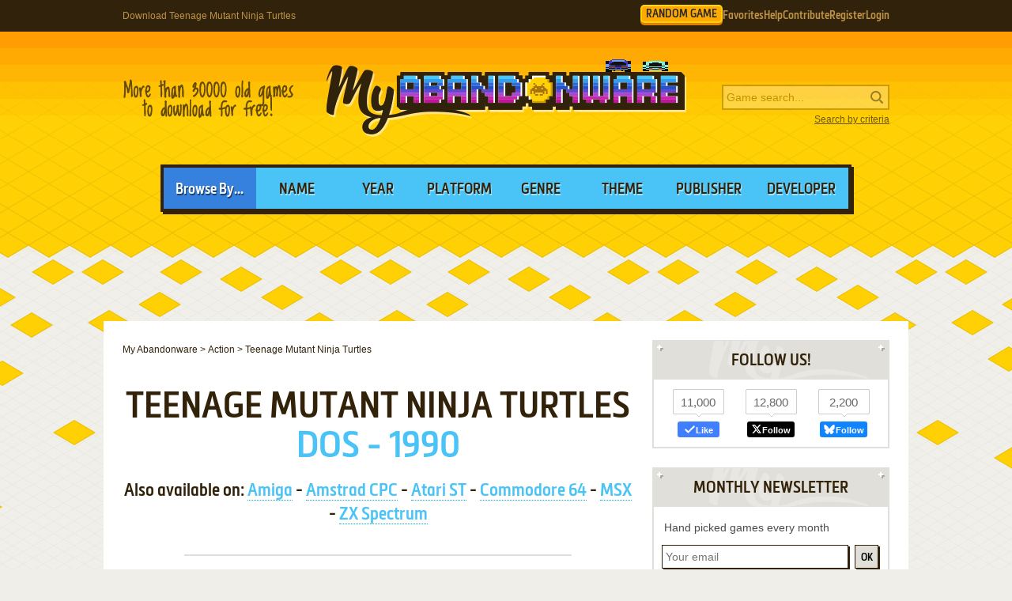

--- FILE ---
content_type: text/html; charset=UTF-8
request_url: https://www.myabandonware.com/game/teenage-mutant-ninja-turtles-s9
body_size: 17442
content:
<!DOCTYPE html>
<html dir="ltr" lang="en-US">
<head>
    <!--  @formatter:off-->
    <style>
        #qc-cmp2-ui .qc-cmp2-home-button,#qc-cmp2-ui h2{font-family:MetronicProCSB,"Arial Black"!important;font-weight:400}#qc-cmp2-ui figure .logo-container{width:300px;height:60px}#qc-cmp2-ui h2{margin-bottom:7px!important;text-transform:uppercase}#qc-cmp2-ui .qc-cmp2-footer{box-shadow:none}#qc-cmp2-ui button[mode=primary],#qc-cmp2-ui button[mode=secondary]{font-family:MetronicProCSB,"Arial Black"!important;font-size:18px;border-radius:0}#qc-cmp2-ui button[mode=primary]{border:2px solid #32220b;box-shadow:3px 3px 0 #32220b}#qc-cmp2-ui .qc-cmp2-home-button,#qc-cmp2-ui button[mode=secondary]{box-shadow:3px 3px 0 rgba(0,0,0,.1)}.qc-cmp2-summary-buttons button:first-child{background:#fff;color:#405e85}.qc-cmp2-summary-buttons button:last-child{background:#3681de;color:#fff}.qc-cmp2-summary-buttons button span{padding-top:2px!important;font-family:MetronicProCSB,"Arial Black"!important}.qc-cmp2-summary-buttons button:hover{box-shadow:3px 3px 0 rgba(0,0,0,.25)!important;color:#fff!important;background:#2f73c5!important;cursor:pointer}.qc-cmp2-summary-buttons button span:hover{cursor:pointer}#qc-cmp2-ui .qc-cmp2-buttons-desktop button{font-size:16px}#qc-cmp2-ui{border:4px solid #32220b;box-shadow:3px 3px 0 #32220b}#qc-cmp2-ui .qc-cmp2-home-button{background:#fff;font-size:18px;border-radius:0;padding:5px 10px}@media (max-width:475px){#qc-cmp2-ui .qc-cmp2-link-inline{font-size:1em}}@media (min-width:768px){#qc-cmp2-ui{max-height:80vh}}
    </style>
    <!-- InMobi Choice. Consent Manager Tag v3.0 (for TCF 2.2) -->
    <script type="text/javascript" async=true>
        !function(){var o,e=window.location.hostname,t=document.createElement("script"),n=document.getElementsByTagName("script")[0],e="https://cmp.inmobi.com".concat("/choice/","1v2aYhFqnuEGn","/",e,"/choice.js?tag_version=V3"),p=0;t.async=!0,t.type="text/javascript",t.src=e,n.parentNode.insertBefore(t,n),function(){for(var e,a="__tcfapiLocator",n=[],s=window;s;){try{if(s.frames[a]){e=s;break}}catch(e){}if(s===window.top)break;s=s.parent}e||(!function e(){var t,n=s.document,p=!!s.frames[a];return p||(n.body?((t=n.createElement("iframe")).style.cssText="display:none",t.name=a,n.body.appendChild(t)):setTimeout(e,5)),!p}(),s.__tcfapi=function(){var e,t=arguments;if(!t.length)return n;"setGdprApplies"===t[0]?3<t.length&&2===t[2]&&"boolean"==typeof t[3]&&(e=t[3],"function"==typeof t[2]&&t[2]("set",!0)):"ping"===t[0]?(e={gdprApplies:e,cmpLoaded:!1,cmpStatus:"stub"},"function"==typeof t[2]&&t[2](e)):("init"===t[0]&&"object"==typeof t[3]&&(t[3]=Object.assign(t[3],{tag_version:"V3"})),n.push(t))},s.addEventListener("message",function(n){var p="string"==typeof n.data,e={};try{e=p?JSON.parse(n.data):n.data}catch(e){}var a=e.__tcfapiCall;a&&window.__tcfapi(a.command,a.version,function(e,t){t={__tcfapiReturn:{returnValue:e,success:t,callId:a.callId}};p&&(t=JSON.stringify(t)),n&&n.source&&n.source.postMessage&&n.source.postMessage(t,"*")},a.parameter)},!1))}(),o=["2:tcfeuv2","6:uspv1","7:usnatv1","8:usca","9:usvav1","10:uscov1","11:usutv1","12:usctv1"],window.__gpp_addFrame=function(e){var t;window.frames[e]||(document.body?((t=document.createElement("iframe")).style.cssText="display:none",t.name=e,document.body.appendChild(t)):window.setTimeout(window.__gpp_addFrame,10,e))},window.__gpp_stub=function(){var e=arguments;if(__gpp.queue=__gpp.queue||[],__gpp.events=__gpp.events||[],!e.length||1==e.length&&"queue"==e[0])return __gpp.queue;if(1==e.length&&"events"==e[0])return __gpp.events;var t=e[0],n=1<e.length?e[1]:null,p=2<e.length?e[2]:null;if("ping"===t)n({gppVersion:"1.1",cmpStatus:"stub",cmpDisplayStatus:"hidden",signalStatus:"not ready",supportedAPIs:o,cmpId:10,sectionList:[],applicableSections:[-1],gppString:"",parsedSections:{}},!0);else if("addEventListener"===t){"lastId"in __gpp||(__gpp.lastId=0),__gpp.lastId++;var a=__gpp.lastId;__gpp.events.push({id:a,callback:n,parameter:p}),n({eventName:"listenerRegistered",listenerId:a,data:!0,pingData:{gppVersion:"1.1",cmpStatus:"stub",cmpDisplayStatus:"hidden",signalStatus:"not ready",supportedAPIs:o,cmpId:10,sectionList:[],applicableSections:[-1],gppString:"",parsedSections:{}}},!0)}else if("removeEventListener"===t){for(var s=!1,i=0;i<__gpp.events.length;i++)if(__gpp.events[i].id==p){__gpp.events.splice(i,1),s=!0;break}n({eventName:"listenerRemoved",listenerId:p,data:s,pingData:{gppVersion:"1.1",cmpStatus:"stub",cmpDisplayStatus:"hidden",signalStatus:"not ready",supportedAPIs:o,cmpId:10,sectionList:[],applicableSections:[-1],gppString:"",parsedSections:{}}},!0)}else"hasSection"===t?n(!1,!0):"getSection"===t||"getField"===t?n(null,!0):__gpp.queue.push([].slice.apply(e))},window.__gpp_msghandler=function(n){var p,a="string"==typeof n.data;try{var t=a?JSON.parse(n.data):n.data}catch(e){t=null}"object"==typeof t&&null!==t&&"__gppCall"in t&&(p=t.__gppCall,window.__gpp(p.command,function(e,t){t={__gppReturn:{returnValue:e,success:t,callId:p.callId}};n.source.postMessage(a?JSON.stringify(t):t,"*")},"parameter"in p?p.parameter:null,"version"in p?p.version:"1.1"))},"__gpp"in window&&"function"==typeof window.__gpp||(window.__gpp=window.__gpp_stub,window.addEventListener("message",window.__gpp_msghandler,!1),window.__gpp_addFrame("__gppLocator"));var a,s=function(){var e=arguments;typeof window.__uspapi!==s&&setTimeout(function(){void 0!==window.__uspapi&&window.__uspapi.apply(window.__uspapi,e)},500)};void 0===window.__uspapi&&(window.__uspapi=s,a=setInterval(function(){p++,window.__uspapi===s&&p<3?console.warn("USP is not accessible"):clearInterval(a)},6e3))}();
    </script>
    <!-- End InMobi Choice. Consent Manager Tag v3.0 (for TCF 2.2) -->
    <!--    @formatter:on-->

    <meta charset="utf-8">

    <link rel="preconnect" href="https://www.google-analytics.com">
    <link rel="preconnect" href="https://cmp.inmobi.com">
    <link rel="preconnect" href="https://ad.missena.io/">

            <link rel="preload" as="image" href="/media/css/img/logo-driving.png"/>
        <link rel="preload" as="font" type="font/woff2" href="/media/css/font/MetronicProCSB.woff2" crossorigin/>

    
    <link rel="apple-touch-icon" sizes="180x180" href="/apple-touch-icon.png">
    <link rel="icon" type="image/png" sizes="32x32" href="/favicon-32x32.png">
    <link rel="icon" type="image/png" sizes="16x16" href="/favicon-16x16.png">
    <link rel="manifest" href="/manifest.json">
    <link rel="mask-icon" href="/safari-pinned-tab.svg" color="#5bbad5">
    <meta name="theme-color" content="#ffffff">

    <meta name=viewport content="width=device-width, initial-scale=1">

    <script src="/wp-content/plugins/wp-banners/js/wp-banners.js" async></script>

    <meta http-equiv="content-language" content="en-US" >
<meta property="fb:admins" content="651077485" >
<meta property="fb:page_id" content="119462358150747" >
<meta property="og:description" content="Remember Teenage Mutant Ninja Turtles, an old video game from 1990? Download it and play again on MyAbandonware." >
<meta property="og:image" content="https://www.myabandonware.com/media/screenshots/t/teenage-mutant-ninja-turtles-s9/thumbs/teenage-mutant-ninja-turtles_3.png" >
<meta property="og:locale" content="en_US" >
<meta property="og:site_name" content="My Abandonware" >
<meta property="og:title" content="Teenage Mutant Ninja Turtles" >
<meta property="og:type" content="product" >
<meta property="og:url" content="https://www.myabandonware.com/game/teenage-mutant-ninja-turtles-s9" >
<meta property="product:category" content="Video Games" >
<meta name="keywords" content="abandonware" >
<meta name="description" content="In 1990, Image Works, Ultra Software Corporation publishes Teenage Mutant Ninja Turtles on DOS. Also published on Amiga, Amstrad CPC, Atari ST, Commodore 64, MSX and ZX Spectrum, this action game is abandonware and is set in a licensed title, platform, ninja and tv cartoons themes." >
<meta name="robots" content="all" >
<meta name="language" content="en-US" >
<meta name="copyright" content="https://utopiaweb.fr/" >
    <title>Download Teenage Mutant Ninja Turtles - My Abandonware</title>
    <script>
        window.viewPortWidth = Math.max(document.documentElement.clientWidth, window.innerWidth || 0);

        function insScript(A, e = ! 0, n = () => {
        }) {
            var o = document.createElement("script");
            o.async = e, o.src = A, o.onload = n;
            n = document.getElementsByTagName("script")[0];
            n.parentNode.insertBefore(o, n)
        }
    </script>

    <script>window.artstr = "b131";</script>
        <script async src="/media/js/prbid/vendor/prebid10.20.0.js?v=1765903031"></script>
        <script src="/media/js/prbid/prebid-wrapper.min.js?v=1768297670"></script><style>
*[id^="google_ads_iframe"]:empty{display:none}.b131, .c-rectangle_multi{display:flex;justify-content:center;align-items:center}.b131cb .wgl img{width:100%;max-width:468px}.b131 img[width="1"]{position:absolute}.b131cb{position:relative;width:646px;text-align:center;margin-bottom:24px;overflow:hidden;line-height:1px;min-height:90px}.b131cb:not(:has(.adm-ad-rendered)){background-color:#F1F1F1}.b131cb > div{margin:0 auto}.b131cb img{max-width:100%;width:auto}.b131pb{width:100%;text-align:center}#l .b131 .item + .item{margin-top:20px}.b131st{position:-webkit-sticky;position:sticky;top:20px;min-height:600px}.b131st:empty{display:none}.item.b131{width:300px;position:relative;padding-top:20px;margin-bottom:36px;margin-top:12px}.item.b131:after{display:block;content:"Ads";position:absolute;top:-6px;left:0;width:100%;text-align:center;font-family:"Lucida Grande", Arial, sans-serif;color:#444;font-size:11px}.item.b131 img{width:300px}.item.b131-1{margin-left:0}.item.b131-2{margin-right:0}.item.b131-3{display:none}#b131TUM{height:90px;display:flex;justify-content:center;align-items:center}div[id="banner_billboard"]{width:970px;height:250px;text-align:center}div[id="banner_billboard_m"]{display:none}div[id^="rectangle_mid"]{width:300px;height:250px;text-align:center}div[id^="rectangle_mid_m"]{display:none}div[id="banner_top"]{width:728px;height:90px;text-align:center}div[id="banner_top_m"]{display:none}div[id="banner_bot"]{width:728px;height:90px;text-align:center}div[id="banner_bot_m"]{display:none}div[id^="banner_mid"]{width:728px;height:90px;text-align:center}div[id^="banner_mid_m"]{display:none}div[id^="sidebar_right"]{width:300px;height:600px;display:flex;justify-content:center;align-items:center;text-align:center}@media (max-width:1020px){#b131TUM{height:100px}}#b131GPUS{margin-top:24px}#b131ST{min-height:600px}#b131ST:empty{display:none}#b131SB{min-height:600px}#b131SB:empty{display:none}#b131CLX{width:100%;min-height:250px;grid-template-columns:1fr 1fr 1fr}#b131CLX > div{line-height:1px}@media (max-width:1020px){#b131CLX{grid-template-columns:1fr 1fr}#b131CLX > *:last-child{display:none !important}}@media (max-width:768px){#b131CLX{grid-template-columns:1fr;row-gap:20px}div[id="banner_billboard"]{display:none}div[id="banner_billboard_m"]{display:flex;justify-content:center;align-items:center;width:336px;height:480px}div[id^="rectangle_mid"]{display:none}div[id^="rectangle_mid_m"]{display:flex;justify-content:center;align-items:center;width:336px;height:280px}div[id="banner_top"]{display:none}div[id="banner_top_m"]{display:flex;justify-content:center;align-items:center;width:320px;height:100px}div[id="banner_bot"]{display:none}div[id="banner_bot_m"]{display:flex;justify-content:center;align-items:center;width:320px;height:100px}div[id^="banner_mid"]{display:none}div[id^="banner_mid_m"]{display:flex;justify-content:center;align-items:center;width:320px;height:100px}div[id^="sidebar_right"]{display:none}}#b131CLX:empty{display:none}#b131CLX.flx{display:flex;justify-content:space-between}#b131CL1 > a > img,
#b131CL2 > a > img{width:300px}#b131CT{text-align:center}#b131CT > div{margin:0 auto}#b131CT .item{text-align:left}#b131CT img.f{display:inline-block}#b131CT img.s{display:none}#b131CLX.item.ba:after{width:100%}#b131ST > a > img,
#b131SB > a > img{width:300px}.mmt-primary div[id$="_ad"] a:not(:only-child){display:none !important}@media screen and (max-width:1020px){.b131cb{width:100%}}@media screen and (max-width:860px){.b131cb{width:100%}.b131cb .wgl img{max-width:728px}}@media screen and (max-width:670px){.b131cb{width:104%;margin-left:-2%}}@media screen and (min-width:1350px) and (min-height:600px){.b131cb{width:970px}.b131cb .wgl img{max-width:728px}}@media screen and (max-width:330px){\##b131CT img.s{display:inline-block}\##b131CT img.f{display:none}}</style>
            <script type="text/javascript" async src="https://ad.missena.io/?t=PA-87833677"></script>
    
            <!-- Google tag (gtag.js) -->
        <script async src="https://www.googletagmanager.com/gtag/js?id=G-E2247S2XBP"></script>
        <script>
            window.dataLayer = window.dataLayer || [];

            function gtag() {
                dataLayer.push(arguments);
            }

            gtag('js', new Date());

            gtag('config', 'G-E2247S2XBP');
        </script>
    
    <script async src="/media/js/gamelist-controls.min.js?v=1687858394"></script>
<script async src="/media/js/browsehover.min.js?v=1661863781"></script>
    <script type="application/ld+json">
        {
            "@context": "http://schema.org",
            "@type": "WebSite",
            "name": "My Abandonware",
            "alternateName": "MyAbandonware",
            "url": "https://www.myabandonware.com",
            "image": "https://www.myabandonware.com/media/img/assets/myabandonware-square-1.png"
        }
    </script>
    <script type="application/ld+json">
        {
            "@context": "http://schema.org",
            "@type": "Organization",
            "name": "My Abandonware",
            "url": "https://www.myabandonware.com/",
            "sameAs": [
                "https://www.facebook.com/myabandonware",
                "https://x.com/myabandonware"
            ]
        }
    </script>

    <link href="/media/css/style.css?v=1763400490" rel="stylesheet" type="text/css"/>
    <script type="application/javascript" src="/media/js/myab.min.js?v=1738853067" defer></script>

    </head>
<body>

<div id="c" class="o-content  ">

    <div id="h" class="c">

        <div class="b1">
            <h1>Download Teenage Mutant Ninja Turtles</h1>
            <div class="c-user-feat">

                                <a href="/browse/random" class="o-account c-random-game">RANDOM GAME</a>

                <a href="/favorites/" class="o-account c-user-feat__favorites" title="Browse your Favorite Games" rel="nofollow">Favorites</a>
                <a href="/howto/" class="o-account c-help">Help</a>
                <a href="/contribute/" class="o-account c-user-feat__contribute" title="Help us by contributing">Contribute</a>

                                    <a href="/register/" class="o-account c-user-feat__register" title="Create an account">Register</a>
                    <a href="/login/" class="o-account c-user-feat__login" title="Login MAW">Login</a>
                            </div>
        </div>

        <div class="b2">

            <a class="logo driving" href="/">MyAbandonware</a>
            <div class="pitch" title="Real count is close to 36600">More than 36600 old games to download for
                                                                                                       free!
            </div>
            <form id="search" method="post" action="/search/">
                <fieldset>
                    <input type="text" value="" name="searchValue" class="inputText" placeholder="Game search...">
                    <input type="submit" value="s" class="c-search_submit" title="Search game">
                </fieldset>
                <script type="application/ld+json">
                    {
                        "@context": "http://schema.org",
                        "@type": "WebSite",
                        "url": "https://www.myabandonware.com/",
                        "potentialAction": {
                            "@type": "SearchAction",
                            "target": "https://www.myabandonware.com/search/q/{searchValue}",
                            "query-input": "required name=searchValue"
                        }
                    }
                </script>
                <a href="/search" id="advsearch">Search by criteria</a>
            </form>
        </div>

        <div class="b3">
            <span>Browse By...</span>
            <ul>
                <li>
                    <a href="/browse/name/">Name</a>
                </li>
                <li>
                    <a href="/browse/year/">Year</a>
                </li>
                <li>
                    <a href="/browse/platform/">Platform</a>
                </li>
                <li>
                    <a href="/browse/genre/">Genre</a>
                </li>
                <li>
                    <a href="/browse/theme/">Theme</a>
                </li>
                <li>
                    <a class="a16" href="/browse/publisher/">Publisher</a>
                </li>
                <li>
                    <a class="a16" href="/browse/developer/">Developer</a>
                </li>
            </ul>
        </div>

        <div style="line-height:1px" id="b131TUM"><div id="banner_top"></div><div id="banner_top_m"></div><div class="adm-passback" style="display: none"><a target="_top" href="https://www.runoperagx.com/23186J2/KM15N5P/" rel="nofollow noreferrer" style="display:flex;justify-content:center;"><picture><source data-srcset="/media/img/pwn/ogx/default/NzI4eDkw-2.webp"><img data-source="/media/img/pwn/ogx/default/NzI4eDkw-2.jpg" width="728" height="90" style="max-width:100%;height:auto;" /></picture></a></div></div>
    </div>

    <div id="pw" class="c">

        <div id="content">

            <ol vocab="https://schema.org/" typeof="BreadcrumbList" class="breadCrumb c-breadcrumb">
                <li property="itemListElement" typeof="ListItem"><a property="item" typeof="WebPage" href="/"><span property="name">My Abandonware</span></a><meta property="position" content="1"></li> &gt; <li property="itemListElement" typeof="ListItem"><a property="item" typeof="WebPage" href="/browse/genre/action-1/"><span property="name">Action</span></a><meta property="position" content="2"></li> &gt; <li property="itemListElement" typeof="ListItem"><span property="name">Teenage Mutant Ninja Turtles</span><meta property="position" content="3"></li>            </ol>

            
<div class="box">

    <h2>Teenage Mutant Ninja Turtles</h2>
    <p class="h2 h2--subtitle">
        DOS - 1990    </p>

    
    <p class="platforms">Also available on: <a href="#Amiga">Amiga</a> - <a href="#Amstrad CPC">Amstrad CPC</a> - <a href="#Atari ST">Atari ST</a> - <a href="#Commodore 64">Commodore 64</a> - <a href="#MSX">MSX</a> - <a href="#ZX Spectrum">ZX Spectrum</a></p>
</div>


<div class="box metas">

    <div>
        <div class="b131" id="b131CT"><div id="rectangle_top"></div><div id="rectangle_top_m"></div><div class="adm-passback" style="display: none"><a target="_top" href="/visual/r-5/?u=%2Fgame%2Ffantasy_general_ii_invasion%3Fas%3D1823109184" rel="nofollow noreferrer" style="display:flex;justify-content:center;"><picture><source data-srcset="/media/img/ogg/games/default/MzQxeDI2MQ==_fantasy_general_2.webp"><img data-source="/media/img/ogg/games/default/MzQxeDI2MQ==_fantasy_general_2.jpg" width="336" height="261" style="max-width:100%;height:auto;" /></picture></a></div></div>    </div>

    <div class="gameData js-gamelist">
        <table class="gameInfo"><tbody>
<tr>
<th scope="row">Alt names</th>
<td>げきかめにんじゃでん, 激亀忍者伝, "Les Tortues Ninja", Gekikame Ninja Den, TMHT, TMNT, Teenage Mutant Hero Turtles, Tortugas Ninja</td>
</tr>
<tr>
<th scope="row">Year</th>
<td><a href="/browse/year/1990/">1990</a></td>
</tr>
<tr>
<th scope="row">Platform</th>
<td><a href="/browse/platform/dos/">DOS</a></td>
</tr>
<tr>
<th scope="row">Released in</th>
<td>Australia, France, United States</td>
</tr>
<tr>
<th scope="row">Genre</th>
<td><a class='gel' title='Browse games of this genre' href='/browse/genre/action-1/'>Action</a></td>
</tr>
<tr>
<th scope="row">Theme</th>
<td><a class='thl' title='Browse games of this theme' href='/browse/theme/licensed-title-2f/'>Licensed Title</a>, <a class='thl' title='Browse games of this theme' href='/browse/theme/ninja-5p/'>Ninja</a>, <a class='thl' title='Browse games of this theme' href='/browse/theme/platform-3n/'>Platform</a>, <a class='thl' title='Browse games of this theme' href='/browse/theme/tv-cartoons-6k/'>TV Cartoons</a></td>
</tr>
<tr>
<th scope="row">Publisher</th>
<td><a href='/browse/publisher/image-works-9w/'>Image Works</a>, <a href='/browse/publisher/ultra-software-corporation-mr/'>Ultra Software Corporation</a></td>
</tr>
<tr>
<th scope="row">Developer</th>
<td><a href='/browse/developer/konami-industry-co-ltd-bl/'>Konami Industry Co. Ltd.</a></td>
</tr>
<tr>
<th scope="row">Perspectives</th>
<td>2D scrolling, Side view, Diagonal-down</td>
</tr>
<tr>
<th scope="row">Dosbox support</th>
<td>
<a class="dosboxLink" href="http://www.dosbox.com/comp_list.php?showID=2619" rel="nofollow"><span class="supported">Supported</span> on 0.63</a>
</td>
</tr>
</tbody></table>
<div class="c-game_user-controls js-gamelist"><form method="post" action="/favorites/add" class="c-gamelist-controls  c-gamelist-controls--nigl">
            <input type="hidden" name="gameIndex" class="c-gamelist-controls__input" value="/game/teenage-mutant-ninja-turtles-s9"/>
            <button type="submit" class="c-gamelist-controls__button js-gamelist-add" title="Add to favorites">Add to favorites</button>
            </form></div>    </div>


</div>


<div class="box gameRateDL">

    <div class="gameRate">
        <div class="gameRater" id="grRa"><div style="width:91%;" id="grRaA"></div><button style="width:100%;" onclick="return __myAbRateGame(5);"></button><button style="width:80%;" onclick="return __myAbRateGame(4);"></button><button style="width:60%;" onclick="return __myAbRateGame(3);"></button><button style="width:40%;" onclick="return __myAbRateGame(2);"></button><button style="width:20%;" onclick="return __myAbRateGame(1);"></button></div><div id="grRaB" class="gameRated"><span>4.54</span> / <span>5</span> - <span>85</span> votes</div> <script type="text/javascript">
            (function () {
                var r = new XMLHttpRequest();
                var rUrl = '/game/rate/teenage-mutant-ninja-turtles-s9/';

                var grRa = document.getElementById('grRa');
                var grRaA = document.getElementById('grRaA');
                var grRaB = document.getElementById('grRaB');
                var __myAbRateGame = function (nb) {

                    grRa.className = grRa.className + ' rated';
                    grRaA.style.width = (nb * 20) + '%';
                    grRaB.innerHTML = "Thanks!";

                    r.open("POST", rUrl + nb + '/', true);
                    r.setRequestHeader("X-Requested-With", "XMLHttpRequest");
                    r.send();

                    return false;
                };
                document.__myAbRateGame = __myAbRateGame;
            })();
        </script>    </div>

                <div class="gameBigB gameDL">
                <a href="#download">Download
                    <span>713 KB</span>
                </a>
            </div>

                            <div class="gameRate temp">

                </div>
                <div class="gameBigB gamePlay">
                    <a href="/game/teenage-mutant-ninja-turtles-s9/play-s9">Play
                        <span>in your browser</span>
                    </a>
                </div>
                        </div>


<div class="box">

    <h3>Description of Teenage Mutant Ninja Turtles</h3>

    
            <div class="gameDescription dscr">
            <a href="javascript:void(0)" onclick="this.remove()"  class="readmore c-game__read-more">Read Full Description</a><p>The first game based on a hot TV cartoon series of the same name from Konami is a fun, but frustrating, platform title that mixes top-down view with standard side-scrolling action. Practically every adolescent boy that owned a Nintendo has at least played this game.</p>
<p>In the overhead scenes, you explore the level, watching out for foot soldiers or street cleaners that can plow you over. Once you enter a building or a sewer, the action switches to a typical side-scrolling view. There are many levels (i.e. buildings you can enter) in the game, each with its own little goal. For instance, your mission in the first level is to rescue a reporter friend of our Ninja Turtles, April O'Neil. Other levels require that you defuse bombs by a dam, or rescue the Turtle's van, for example.</p>
<p>Although there is no multiplayer support,  you can switch between each of the four turtles at any time. If a turtle runs out of life, they get captured by the enemies and disappear. You'll then have to control another turtle and find the imprisoned friend somewhere on the same level.  As with the cartoons, every turtle has his own characteristic weapons: Leonardo has a quick sword with a wide range, Donatello has a powerful but slow Bo, Michelangelo has quick nunchuks, and Raphael posseses almost useless Sais. There are also other limited weapons to be found, such as shurikens, scrolls that shoot out waves, etc.</p>
<p>Despite a good variety of monsters, weapons, and missions, gameplay is severely imbalanced. There are always so many enemies that in some areas it's impossible to get past them without getting hit. There are also many jumps that require that you get to the precise edge of platform and jump with the precise height in order to make it to the other side. If your reflexes are not superhuman level, this is very difficult to do.</p>
<p>In short, <em>Teenage Mutant Ninja Turtles</em> loses its appeal after you've failed to make that darn crucial move too many times. If you're not a joystick expert, stay away from this one, or play the much more forgiving <em>TMNT 3: Manhattan Missions</em> instead.</p>
<p><span class="revhotud">Review By HOTUD</span></p>
        </div>
    
    
    
            <h4>External links</h4>

        <ul class="extLinks">
            <li class="pcgw"><a href="https://www.pcgamingwiki.com/wiki/Teenage_Mutant_Ninja_Turtles" rel="nofollow">PCGamingWiki</a><li class="wikipedia"><a href="https://en.wikipedia.org/wiki/Teenage_Mutant_Ninja_Turtles_(NES_video_game)" rel="nofollow">Wikipedia Entry</a><li class="mobygames"><a href="https://www.mobygames.com/game/6932/teenage-mutant-ninja-turtles/" rel="nofollow">MobyGames</a>        </ul>
    
    
</div>


    <div class="box">
        <h3>Captures and Snapshots</h3>

        </ul><ul id="screentabs"><li><a href="javascript:void(0)" data-platform="1" onclick="toggleScreentabs(this)" class="current">DOS</a></li><li><a href="javascript:void(0)" data-platform="8" onclick="toggleScreentabs(this)" class="">Amiga</a></li><li><a href="javascript:void(0)" data-platform="10" onclick="toggleScreentabs(this)" class="">Amstrad CPC</a></li><li><a href="javascript:void(0)" data-platform="20" onclick="toggleScreentabs(this)" class="">Atari ST</a></li><li><a href="javascript:void(0)" data-platform="34" onclick="toggleScreentabs(this)" class="">Commodore 64</a></li><li><a href="javascript:void(0)" data-platform="138" onclick="toggleScreentabs(this)" class="">ZX Spectrum</a></li><div class="items screens" data-platform="1"><a class="item itemListScreenshot thumb c-thumb lb" 
    href="/media/screenshots/t/teenage-mutant-ninja-turtles-s9/teenage-mutant-ninja-turtles_1.png" data-webp="0"><picture>
    
    <img src="/media/screenshots/t/teenage-mutant-ninja-turtles-s9/thumbs/teenage-mutant-ninja-turtles_1.png"
         alt="Teenage Mutant Ninja Turtles 0"
         loading="lazy"/>
     </picture>
</a><a class="item itemListScreenshot thumb c-thumb lb" 
    href="/media/screenshots/t/teenage-mutant-ninja-turtles-s9/teenage-mutant-ninja-turtles_2.png" data-webp="0"><picture>
    
    <img src="/media/screenshots/t/teenage-mutant-ninja-turtles-s9/thumbs/teenage-mutant-ninja-turtles_2.png"
         alt="Teenage Mutant Ninja Turtles 1"
         loading="lazy"/>
     </picture>
</a><a class="item itemListScreenshot thumb c-thumb lb" 
    href="/media/screenshots/t/teenage-mutant-ninja-turtles-s9/teenage-mutant-ninja-turtles_3.png" data-webp="0"><picture>
    
    <img src="/media/screenshots/t/teenage-mutant-ninja-turtles-s9/thumbs/teenage-mutant-ninja-turtles_3.png"
         alt="Teenage Mutant Ninja Turtles 2"
         loading="lazy"/>
     </picture>
</a><a class="item itemListScreenshot thumb c-thumb lb" 
    href="/media/screenshots/t/teenage-mutant-ninja-turtles-s9/teenage-mutant-ninja-turtles_4.png" data-webp="0"><picture>
    
    <img src="/media/screenshots/t/teenage-mutant-ninja-turtles-s9/thumbs/teenage-mutant-ninja-turtles_4.png"
         alt="Teenage Mutant Ninja Turtles 3"
         loading="lazy"/>
     </picture>
</a><a class="item itemListScreenshot thumb c-thumb lb" 
    href="/media/screenshots/t/teenage-mutant-ninja-turtles-s9/teenage-mutant-ninja-turtles_5.png" data-webp="0"><picture>
    
    <img src="/media/screenshots/t/teenage-mutant-ninja-turtles-s9/thumbs/teenage-mutant-ninja-turtles_5.png"
         alt="Teenage Mutant Ninja Turtles 4"
         loading="lazy"/>
     </picture>
</a><a class="item itemListScreenshot thumb c-thumb lb" 
    href="/media/screenshots/t/teenage-mutant-ninja-turtles-s9/teenage-mutant-ninja-turtles_6.png" data-webp="0"><picture>
    
    <img src="/media/screenshots/t/teenage-mutant-ninja-turtles-s9/thumbs/teenage-mutant-ninja-turtles_6.png"
         alt="Teenage Mutant Ninja Turtles 5"
         loading="lazy"/>
     </picture>
</a><div class="item filler"></div></div><div class="items screens dNone" data-platform="8"><a class="item itemListScreenshot thumb c-thumb lb" 
    href="/media/screenshots/t/teenage-mutant-ninja-turtles-80y/teenage-mutant-ninja-turtles_1.png" data-webp="0"><picture>
    <source data-fill="1" type="image/png" srcset="/media/css/img/loading.png 1w" />
    <img src="/media/screenshots/t/teenage-mutant-ninja-turtles-80y/teenage-mutant-ninja-turtles_1.png"
         alt="Teenage Mutant Ninja Turtles 0"
         loading="lazy"/>
     </picture>
</a><a class="item itemListScreenshot thumb c-thumb lb" 
    href="/media/screenshots/t/teenage-mutant-ninja-turtles-80y/teenage-mutant-ninja-turtles_2.png" data-webp="0"><picture>
    <source data-fill="1" type="image/png" srcset="/media/css/img/loading.png 1w" />
    <img src="/media/screenshots/t/teenage-mutant-ninja-turtles-80y/teenage-mutant-ninja-turtles_2.png"
         alt="Teenage Mutant Ninja Turtles 1"
         loading="lazy"/>
     </picture>
</a><a class="item itemListScreenshot thumb c-thumb lb" 
    href="/media/screenshots/t/teenage-mutant-ninja-turtles-80y/teenage-mutant-ninja-turtles_3.png" data-webp="0"><picture>
    <source data-fill="1" type="image/png" srcset="/media/css/img/loading.png 1w" />
    <img src="/media/screenshots/t/teenage-mutant-ninja-turtles-80y/teenage-mutant-ninja-turtles_3.png"
         alt="Teenage Mutant Ninja Turtles 2"
         loading="lazy"/>
     </picture>
</a><a class="item itemListScreenshot thumb c-thumb lb" 
    href="/media/screenshots/t/teenage-mutant-ninja-turtles-80y/teenage-mutant-ninja-turtles_4.png" data-webp="0"><picture>
    <source data-fill="1" type="image/png" srcset="/media/css/img/loading.png 1w" />
    <img src="/media/screenshots/t/teenage-mutant-ninja-turtles-80y/teenage-mutant-ninja-turtles_4.png"
         alt="Teenage Mutant Ninja Turtles 3"
         loading="lazy"/>
     </picture>
</a><a class="item itemListScreenshot thumb c-thumb lb" 
    href="/media/screenshots/t/teenage-mutant-ninja-turtles-80y/teenage-mutant-ninja-turtles_5.png" data-webp="0"><picture>
    <source data-fill="1" type="image/png" srcset="/media/css/img/loading.png 1w" />
    <img src="/media/screenshots/t/teenage-mutant-ninja-turtles-80y/teenage-mutant-ninja-turtles_5.png"
         alt="Teenage Mutant Ninja Turtles 4"
         loading="lazy"/>
     </picture>
</a><a class="item itemListScreenshot thumb c-thumb lb" 
    href="/media/screenshots/t/teenage-mutant-ninja-turtles-80y/teenage-mutant-ninja-turtles_6.png" data-webp="0"><picture>
    <source data-fill="1" type="image/png" srcset="/media/css/img/loading.png 1w" />
    <img src="/media/screenshots/t/teenage-mutant-ninja-turtles-80y/teenage-mutant-ninja-turtles_6.png"
         alt="Teenage Mutant Ninja Turtles 5"
         loading="lazy"/>
     </picture>
</a><a class="item itemListScreenshot thumb c-thumb lb" 
    href="/media/screenshots/t/teenage-mutant-ninja-turtles-80y/teenage-mutant-ninja-turtles_7.png" data-webp="0"><picture>
    <source data-fill="1" type="image/png" srcset="/media/css/img/loading.png 1w" />
    <img src="/media/screenshots/t/teenage-mutant-ninja-turtles-80y/teenage-mutant-ninja-turtles_7.png"
         alt="Teenage Mutant Ninja Turtles 6"
         loading="lazy"/>
     </picture>
</a><a class="item itemListScreenshot thumb c-thumb lb" 
    href="/media/screenshots/t/teenage-mutant-ninja-turtles-80y/teenage-mutant-ninja-turtles_8.png" data-webp="0"><picture>
    <source data-fill="1" type="image/png" srcset="/media/css/img/loading.png 1w" />
    <img src="/media/screenshots/t/teenage-mutant-ninja-turtles-80y/teenage-mutant-ninja-turtles_8.png"
         alt="Teenage Mutant Ninja Turtles 7"
         loading="lazy"/>
     </picture>
</a><div class="item filler"></div></div><div class="items screens dNone" data-platform="10"><a class="item itemListScreenshot thumb c-thumb lb" 
    href="/media/screenshots/t/teenage-mutant-ninja-turtles-8xq/teenage-mutant-ninja-turtles_1.png" data-webp="0"><picture>
    <source data-fill="1" type="image/png" srcset="/media/css/img/loading.png 1w" />
    <img src="/media/screenshots/t/teenage-mutant-ninja-turtles-8xq/teenage-mutant-ninja-turtles_1.png"
         alt="Teenage Mutant Ninja Turtles 0"
         loading="lazy"/>
     </picture>
</a><a class="item itemListScreenshot thumb c-thumb lb" 
    href="/media/screenshots/t/teenage-mutant-ninja-turtles-8xq/teenage-mutant-ninja-turtles_2.png" data-webp="0"><picture>
    <source data-fill="1" type="image/png" srcset="/media/css/img/loading.png 1w" />
    <img src="/media/screenshots/t/teenage-mutant-ninja-turtles-8xq/teenage-mutant-ninja-turtles_2.png"
         alt="Teenage Mutant Ninja Turtles 1"
         loading="lazy"/>
     </picture>
</a><a class="item itemListScreenshot thumb c-thumb lb" 
    href="/media/screenshots/t/teenage-mutant-ninja-turtles-8xq/teenage-mutant-ninja-turtles_3.png" data-webp="0"><picture>
    <source data-fill="1" type="image/png" srcset="/media/css/img/loading.png 1w" />
    <img src="/media/screenshots/t/teenage-mutant-ninja-turtles-8xq/teenage-mutant-ninja-turtles_3.png"
         alt="Teenage Mutant Ninja Turtles 2"
         loading="lazy"/>
     </picture>
</a><a class="item itemListScreenshot thumb c-thumb lb" 
    href="/media/screenshots/t/teenage-mutant-ninja-turtles-8xq/teenage-mutant-ninja-turtles_4.png" data-webp="0"><picture>
    <source data-fill="1" type="image/png" srcset="/media/css/img/loading.png 1w" />
    <img src="/media/screenshots/t/teenage-mutant-ninja-turtles-8xq/teenage-mutant-ninja-turtles_4.png"
         alt="Teenage Mutant Ninja Turtles 3"
         loading="lazy"/>
     </picture>
</a><a class="item itemListScreenshot thumb c-thumb lb" 
    href="/media/screenshots/t/teenage-mutant-ninja-turtles-8xq/teenage-mutant-ninja-turtles_5.png" data-webp="0"><picture>
    <source data-fill="1" type="image/png" srcset="/media/css/img/loading.png 1w" />
    <img src="/media/screenshots/t/teenage-mutant-ninja-turtles-8xq/teenage-mutant-ninja-turtles_5.png"
         alt="Teenage Mutant Ninja Turtles 4"
         loading="lazy"/>
     </picture>
</a><a class="item itemListScreenshot thumb c-thumb lb" 
    href="/media/screenshots/t/teenage-mutant-ninja-turtles-8xq/teenage-mutant-ninja-turtles_6.png" data-webp="0"><picture>
    <source data-fill="1" type="image/png" srcset="/media/css/img/loading.png 1w" />
    <img src="/media/screenshots/t/teenage-mutant-ninja-turtles-8xq/teenage-mutant-ninja-turtles_6.png"
         alt="Teenage Mutant Ninja Turtles 5"
         loading="lazy"/>
     </picture>
</a><a class="item itemListScreenshot thumb c-thumb lb" 
    href="/media/screenshots/t/teenage-mutant-ninja-turtles-8xq/teenage-mutant-ninja-turtles_7.png" data-webp="0"><picture>
    <source data-fill="1" type="image/png" srcset="/media/css/img/loading.png 1w" />
    <img src="/media/screenshots/t/teenage-mutant-ninja-turtles-8xq/teenage-mutant-ninja-turtles_7.png"
         alt="Teenage Mutant Ninja Turtles 6"
         loading="lazy"/>
     </picture>
</a><a class="item itemListScreenshot thumb c-thumb lb" 
    href="/media/screenshots/t/teenage-mutant-ninja-turtles-8xq/teenage-mutant-ninja-turtles_8.png" data-webp="0"><picture>
    <source data-fill="1" type="image/png" srcset="/media/css/img/loading.png 1w" />
    <img src="/media/screenshots/t/teenage-mutant-ninja-turtles-8xq/teenage-mutant-ninja-turtles_8.png"
         alt="Teenage Mutant Ninja Turtles 7"
         loading="lazy"/>
     </picture>
</a><a class="item itemListScreenshot thumb c-thumb lb" 
    href="/media/screenshots/t/teenage-mutant-ninja-turtles-8xq/teenage-mutant-ninja-turtles_9.png" data-webp="0"><picture>
    <source data-fill="1" type="image/png" srcset="/media/css/img/loading.png 1w" />
    <img src="/media/screenshots/t/teenage-mutant-ninja-turtles-8xq/teenage-mutant-ninja-turtles_9.png"
         alt="Teenage Mutant Ninja Turtles 8"
         loading="lazy"/>
     </picture>
</a><a class="item itemListScreenshot thumb c-thumb lb" 
    href="/media/screenshots/t/teenage-mutant-ninja-turtles-8xq/teenage-mutant-ninja-turtles_10.png" data-webp="0"><picture>
    <source data-fill="1" type="image/png" srcset="/media/css/img/loading.png 1w" />
    <img src="/media/screenshots/t/teenage-mutant-ninja-turtles-8xq/teenage-mutant-ninja-turtles_10.png"
         alt="Teenage Mutant Ninja Turtles 9"
         loading="lazy"/>
     </picture>
</a><a class="item itemListScreenshot thumb c-thumb lb" 
    href="/media/screenshots/t/teenage-mutant-ninja-turtles-8xq/teenage-mutant-ninja-turtles_11.png" data-webp="0"><picture>
    <source data-fill="1" type="image/png" srcset="/media/css/img/loading.png 1w" />
    <img src="/media/screenshots/t/teenage-mutant-ninja-turtles-8xq/teenage-mutant-ninja-turtles_11.png"
         alt="Teenage Mutant Ninja Turtles 10"
         loading="lazy"/>
     </picture>
</a><a class="item itemListScreenshot thumb c-thumb lb" 
    href="/media/screenshots/t/teenage-mutant-ninja-turtles-8xq/teenage-mutant-ninja-turtles_12.png" data-webp="0"><picture>
    <source data-fill="1" type="image/png" srcset="/media/css/img/loading.png 1w" />
    <img src="/media/screenshots/t/teenage-mutant-ninja-turtles-8xq/teenage-mutant-ninja-turtles_12.png"
         alt="Teenage Mutant Ninja Turtles 11"
         loading="lazy"/>
     </picture>
</a><a class="item itemListScreenshot thumb c-thumb lb" 
    href="/media/screenshots/t/teenage-mutant-ninja-turtles-8xq/teenage-mutant-ninja-turtles_13.png" data-webp="0"><picture>
    <source data-fill="1" type="image/png" srcset="/media/css/img/loading.png 1w" />
    <img src="/media/screenshots/t/teenage-mutant-ninja-turtles-8xq/teenage-mutant-ninja-turtles_13.png"
         alt="Teenage Mutant Ninja Turtles 12"
         loading="lazy"/>
     </picture>
</a><a class="item itemListScreenshot thumb c-thumb lb" 
    href="/media/screenshots/t/teenage-mutant-ninja-turtles-8xq/teenage-mutant-ninja-turtles_14.png" data-webp="0"><picture>
    <source data-fill="1" type="image/png" srcset="/media/css/img/loading.png 1w" />
    <img src="/media/screenshots/t/teenage-mutant-ninja-turtles-8xq/teenage-mutant-ninja-turtles_14.png"
         alt="Teenage Mutant Ninja Turtles 13"
         loading="lazy"/>
     </picture>
</a><a class="item itemListScreenshot thumb c-thumb lb" 
    href="/media/screenshots/t/teenage-mutant-ninja-turtles-8xq/teenage-mutant-ninja-turtles_15.png" data-webp="0"><picture>
    <source data-fill="1" type="image/png" srcset="/media/css/img/loading.png 1w" />
    <img src="/media/screenshots/t/teenage-mutant-ninja-turtles-8xq/teenage-mutant-ninja-turtles_15.png"
         alt="Teenage Mutant Ninja Turtles 14"
         loading="lazy"/>
     </picture>
</a><div class="item filler"></div></div><div class="items screens dNone" data-platform="20"><a class="item itemListScreenshot thumb c-thumb lb" 
    href="/media/screenshots/t/teenage-mutant-ninja-turtles-ge9/teenage-mutant-ninja-turtles_1.png" data-webp="0"><picture>
    <source data-fill="1" type="image/png" srcset="/media/css/img/loading.png 1w" />
    <img src="/media/screenshots/t/teenage-mutant-ninja-turtles-ge9/teenage-mutant-ninja-turtles_1.png"
         alt="Teenage Mutant Ninja Turtles 0"
         loading="lazy"/>
     </picture>
</a><a class="item itemListScreenshot thumb c-thumb lb" 
    href="/media/screenshots/t/teenage-mutant-ninja-turtles-ge9/teenage-mutant-ninja-turtles_2.png" data-webp="1"><picture>
    <source data-fill="1" type="image/png" srcset="/media/css/img/loading.png 1w" /><source type="image/webp" srcset="/media/screenshots/t/teenage-mutant-ninja-turtles-ge9/webp/teenage-mutant-ninja-turtles_2.webp">
    <img src="/media/screenshots/t/teenage-mutant-ninja-turtles-ge9/teenage-mutant-ninja-turtles_2.png"
         alt="Teenage Mutant Ninja Turtles 1"
         loading="lazy"/>
     </picture>
</a><a class="item itemListScreenshot thumb c-thumb lb" 
    href="/media/screenshots/t/teenage-mutant-ninja-turtles-ge9/teenage-mutant-ninja-turtles_3.png" data-webp="1"><picture>
    <source data-fill="1" type="image/png" srcset="/media/css/img/loading.png 1w" /><source type="image/webp" srcset="/media/screenshots/t/teenage-mutant-ninja-turtles-ge9/webp/teenage-mutant-ninja-turtles_3.webp">
    <img src="/media/screenshots/t/teenage-mutant-ninja-turtles-ge9/teenage-mutant-ninja-turtles_3.png"
         alt="Teenage Mutant Ninja Turtles 2"
         loading="lazy"/>
     </picture>
</a><a class="item itemListScreenshot thumb c-thumb lb" 
    href="/media/screenshots/t/teenage-mutant-ninja-turtles-ge9/teenage-mutant-ninja-turtles_4.png" data-webp="0"><picture>
    <source data-fill="1" type="image/png" srcset="/media/css/img/loading.png 1w" />
    <img src="/media/screenshots/t/teenage-mutant-ninja-turtles-ge9/teenage-mutant-ninja-turtles_4.png"
         alt="Teenage Mutant Ninja Turtles 3"
         loading="lazy"/>
     </picture>
</a><a class="item itemListScreenshot thumb c-thumb lb" 
    href="/media/screenshots/t/teenage-mutant-ninja-turtles-ge9/teenage-mutant-ninja-turtles_5.png" data-webp="0"><picture>
    <source data-fill="1" type="image/png" srcset="/media/css/img/loading.png 1w" />
    <img src="/media/screenshots/t/teenage-mutant-ninja-turtles-ge9/teenage-mutant-ninja-turtles_5.png"
         alt="Teenage Mutant Ninja Turtles 4"
         loading="lazy"/>
     </picture>
</a><a class="item itemListScreenshot thumb c-thumb lb" 
    href="/media/screenshots/t/teenage-mutant-ninja-turtles-ge9/teenage-mutant-ninja-turtles_6.png" data-webp="0"><picture>
    <source data-fill="1" type="image/png" srcset="/media/css/img/loading.png 1w" />
    <img src="/media/screenshots/t/teenage-mutant-ninja-turtles-ge9/teenage-mutant-ninja-turtles_6.png"
         alt="Teenage Mutant Ninja Turtles 5"
         loading="lazy"/>
     </picture>
</a><a class="item itemListScreenshot thumb c-thumb lb" 
    href="/media/screenshots/t/teenage-mutant-ninja-turtles-ge9/teenage-mutant-ninja-turtles_7.png" data-webp="0"><picture>
    <source data-fill="1" type="image/png" srcset="/media/css/img/loading.png 1w" />
    <img src="/media/screenshots/t/teenage-mutant-ninja-turtles-ge9/teenage-mutant-ninja-turtles_7.png"
         alt="Teenage Mutant Ninja Turtles 6"
         loading="lazy"/>
     </picture>
</a><a class="item itemListScreenshot thumb c-thumb lb" 
    href="/media/screenshots/t/teenage-mutant-ninja-turtles-ge9/teenage-mutant-ninja-turtles_8.png" data-webp="0"><picture>
    <source data-fill="1" type="image/png" srcset="/media/css/img/loading.png 1w" />
    <img src="/media/screenshots/t/teenage-mutant-ninja-turtles-ge9/teenage-mutant-ninja-turtles_8.png"
         alt="Teenage Mutant Ninja Turtles 7"
         loading="lazy"/>
     </picture>
</a><a class="item itemListScreenshot thumb c-thumb lb" 
    href="/media/screenshots/t/teenage-mutant-ninja-turtles-ge9/teenage-mutant-ninja-turtles_9.png" data-webp="0"><picture>
    <source data-fill="1" type="image/png" srcset="/media/css/img/loading.png 1w" />
    <img src="/media/screenshots/t/teenage-mutant-ninja-turtles-ge9/teenage-mutant-ninja-turtles_9.png"
         alt="Teenage Mutant Ninja Turtles 8"
         loading="lazy"/>
     </picture>
</a><a class="item itemListScreenshot thumb c-thumb lb" 
    href="/media/screenshots/t/teenage-mutant-ninja-turtles-ge9/teenage-mutant-ninja-turtles_10.png" data-webp="0"><picture>
    <source data-fill="1" type="image/png" srcset="/media/css/img/loading.png 1w" />
    <img src="/media/screenshots/t/teenage-mutant-ninja-turtles-ge9/teenage-mutant-ninja-turtles_10.png"
         alt="Teenage Mutant Ninja Turtles 9"
         loading="lazy"/>
     </picture>
</a><a class="item itemListScreenshot thumb c-thumb lb" 
    href="/media/screenshots/t/teenage-mutant-ninja-turtles-ge9/teenage-mutant-ninja-turtles_11.png" data-webp="0"><picture>
    <source data-fill="1" type="image/png" srcset="/media/css/img/loading.png 1w" />
    <img src="/media/screenshots/t/teenage-mutant-ninja-turtles-ge9/teenage-mutant-ninja-turtles_11.png"
         alt="Teenage Mutant Ninja Turtles 10"
         loading="lazy"/>
     </picture>
</a><a class="item itemListScreenshot thumb c-thumb lb" 
    href="/media/screenshots/t/teenage-mutant-ninja-turtles-ge9/teenage-mutant-ninja-turtles_12.png" data-webp="0"><picture>
    <source data-fill="1" type="image/png" srcset="/media/css/img/loading.png 1w" />
    <img src="/media/screenshots/t/teenage-mutant-ninja-turtles-ge9/teenage-mutant-ninja-turtles_12.png"
         alt="Teenage Mutant Ninja Turtles 11"
         loading="lazy"/>
     </picture>
</a><a class="item itemListScreenshot thumb c-thumb lb" 
    href="/media/screenshots/t/teenage-mutant-ninja-turtles-ge9/teenage-mutant-ninja-turtles_13.png" data-webp="0"><picture>
    <source data-fill="1" type="image/png" srcset="/media/css/img/loading.png 1w" />
    <img src="/media/screenshots/t/teenage-mutant-ninja-turtles-ge9/teenage-mutant-ninja-turtles_13.png"
         alt="Teenage Mutant Ninja Turtles 12"
         loading="lazy"/>
     </picture>
</a><a class="item itemListScreenshot thumb c-thumb lb" 
    href="/media/screenshots/t/teenage-mutant-ninja-turtles-ge9/teenage-mutant-ninja-turtles_14.png" data-webp="0"><picture>
    <source data-fill="1" type="image/png" srcset="/media/css/img/loading.png 1w" />
    <img src="/media/screenshots/t/teenage-mutant-ninja-turtles-ge9/teenage-mutant-ninja-turtles_14.png"
         alt="Teenage Mutant Ninja Turtles 13"
         loading="lazy"/>
     </picture>
</a><a class="item itemListScreenshot thumb c-thumb lb" 
    href="/media/screenshots/t/teenage-mutant-ninja-turtles-ge9/teenage-mutant-ninja-turtles_15.png" data-webp="0"><picture>
    <source data-fill="1" type="image/png" srcset="/media/css/img/loading.png 1w" />
    <img src="/media/screenshots/t/teenage-mutant-ninja-turtles-ge9/teenage-mutant-ninja-turtles_15.png"
         alt="Teenage Mutant Ninja Turtles 14"
         loading="lazy"/>
     </picture>
</a><a class="item itemListScreenshot thumb c-thumb lb" 
    href="/media/screenshots/t/teenage-mutant-ninja-turtles-ge9/teenage-mutant-ninja-turtles_16.png" data-webp="0"><picture>
    <source data-fill="1" type="image/png" srcset="/media/css/img/loading.png 1w" />
    <img src="/media/screenshots/t/teenage-mutant-ninja-turtles-ge9/teenage-mutant-ninja-turtles_16.png"
         alt="Teenage Mutant Ninja Turtles 15"
         loading="lazy"/>
     </picture>
</a><div class="item filler"></div></div><div class="items screens dNone" data-platform="34"><a class="item itemListScreenshot thumb c-thumb lb" 
    href="/media/screenshots/t/teenage-mutant-ninja-turtles-66l/teenage-mutant-ninja-turtles_1.gif" data-webp="0"><picture>
    <source data-fill="1" type="image/png" srcset="/media/css/img/loading.png 1w" />
    <img src="/media/screenshots/t/teenage-mutant-ninja-turtles-66l/thumbs/teenage-mutant-ninja-turtles_1.png"
         alt="Teenage Mutant Ninja Turtles 0"
         loading="lazy"/>
     </picture>
</a><a class="item itemListScreenshot thumb c-thumb lb" 
    href="/media/screenshots/t/teenage-mutant-ninja-turtles-66l/teenage-mutant-ninja-turtles_2.gif" data-webp="0"><picture>
    <source data-fill="1" type="image/png" srcset="/media/css/img/loading.png 1w" />
    <img src="/media/screenshots/t/teenage-mutant-ninja-turtles-66l/thumbs/teenage-mutant-ninja-turtles_2.png"
         alt="Teenage Mutant Ninja Turtles 1"
         loading="lazy"/>
     </picture>
</a><a class="item itemListScreenshot thumb c-thumb lb" 
    href="/media/screenshots/t/teenage-mutant-ninja-turtles-66l/teenage-mutant-ninja-turtles_3.gif" data-webp="0"><picture>
    <source data-fill="1" type="image/png" srcset="/media/css/img/loading.png 1w" />
    <img src="/media/screenshots/t/teenage-mutant-ninja-turtles-66l/thumbs/teenage-mutant-ninja-turtles_3.png"
         alt="Teenage Mutant Ninja Turtles 2"
         loading="lazy"/>
     </picture>
</a><a class="item itemListScreenshot thumb c-thumb lb" 
    href="/media/screenshots/t/teenage-mutant-ninja-turtles-66l/teenage-mutant-ninja-turtles_4.gif" data-webp="0"><picture>
    <source data-fill="1" type="image/png" srcset="/media/css/img/loading.png 1w" />
    <img src="/media/screenshots/t/teenage-mutant-ninja-turtles-66l/thumbs/teenage-mutant-ninja-turtles_4.png"
         alt="Teenage Mutant Ninja Turtles 3"
         loading="lazy"/>
     </picture>
</a><a class="item itemListScreenshot thumb c-thumb lb" 
    href="/media/screenshots/t/teenage-mutant-ninja-turtles-66l/teenage-mutant-ninja-turtles_5.gif" data-webp="0"><picture>
    <source data-fill="1" type="image/png" srcset="/media/css/img/loading.png 1w" />
    <img src="/media/screenshots/t/teenage-mutant-ninja-turtles-66l/thumbs/teenage-mutant-ninja-turtles_5.png"
         alt="Teenage Mutant Ninja Turtles 4"
         loading="lazy"/>
     </picture>
</a><a class="item itemListScreenshot thumb c-thumb lb" 
    href="/media/screenshots/t/teenage-mutant-ninja-turtles-66l/teenage-mutant-ninja-turtles_6.gif" data-webp="0"><picture>
    <source data-fill="1" type="image/png" srcset="/media/css/img/loading.png 1w" />
    <img src="/media/screenshots/t/teenage-mutant-ninja-turtles-66l/thumbs/teenage-mutant-ninja-turtles_6.png"
         alt="Teenage Mutant Ninja Turtles 5"
         loading="lazy"/>
     </picture>
</a><a class="item itemListScreenshot thumb c-thumb lb" 
    href="/media/screenshots/t/teenage-mutant-ninja-turtles-66l/teenage-mutant-ninja-turtles_7.gif" data-webp="0"><picture>
    <source data-fill="1" type="image/png" srcset="/media/css/img/loading.png 1w" />
    <img src="/media/screenshots/t/teenage-mutant-ninja-turtles-66l/thumbs/teenage-mutant-ninja-turtles_7.png"
         alt="Teenage Mutant Ninja Turtles 6"
         loading="lazy"/>
     </picture>
</a><a class="item itemListScreenshot thumb c-thumb lb" 
    href="/media/screenshots/t/teenage-mutant-ninja-turtles-66l/teenage-mutant-ninja-turtles_8.gif" data-webp="0"><picture>
    <source data-fill="1" type="image/png" srcset="/media/css/img/loading.png 1w" />
    <img src="/media/screenshots/t/teenage-mutant-ninja-turtles-66l/thumbs/teenage-mutant-ninja-turtles_8.png"
         alt="Teenage Mutant Ninja Turtles 7"
         loading="lazy"/>
     </picture>
</a><a class="item itemListScreenshot thumb c-thumb lb" 
    href="/media/screenshots/t/teenage-mutant-ninja-turtles-66l/teenage-mutant-ninja-turtles_9.gif" data-webp="0"><picture>
    <source data-fill="1" type="image/png" srcset="/media/css/img/loading.png 1w" />
    <img src="/media/screenshots/t/teenage-mutant-ninja-turtles-66l/thumbs/teenage-mutant-ninja-turtles_9.png"
         alt="Teenage Mutant Ninja Turtles 8"
         loading="lazy"/>
     </picture>
</a><div class="item filler"></div></div><div class="items screens dNone" data-platform="138"><a class="item itemListScreenshot thumb c-thumb lb" 
    href="/media/screenshots/t/teenage-mutant-ninja-turtles-ux3/teenage-mutant-ninja-turtles_1.png" data-webp="0"><picture>
    <source data-fill="1" type="image/png" srcset="/media/css/img/loading.png 1w" />
    <img src="/media/screenshots/t/teenage-mutant-ninja-turtles-ux3/teenage-mutant-ninja-turtles_1.png"
         alt="Teenage Mutant Ninja Turtles 0"
         loading="lazy"/>
     </picture>
</a><a class="item itemListScreenshot thumb c-thumb lb" 
    href="/media/screenshots/t/teenage-mutant-ninja-turtles-ux3/teenage-mutant-ninja-turtles_2.png" data-webp="0"><picture>
    <source data-fill="1" type="image/png" srcset="/media/css/img/loading.png 1w" />
    <img src="/media/screenshots/t/teenage-mutant-ninja-turtles-ux3/teenage-mutant-ninja-turtles_2.png"
         alt="Teenage Mutant Ninja Turtles 1"
         loading="lazy"/>
     </picture>
</a><a class="item itemListScreenshot thumb c-thumb lb" 
    href="/media/screenshots/t/teenage-mutant-ninja-turtles-ux3/teenage-mutant-ninja-turtles_3.png" data-webp="0"><picture>
    <source data-fill="1" type="image/png" srcset="/media/css/img/loading.png 1w" />
    <img src="/media/screenshots/t/teenage-mutant-ninja-turtles-ux3/teenage-mutant-ninja-turtles_3.png"
         alt="Teenage Mutant Ninja Turtles 2"
         loading="lazy"/>
     </picture>
</a><a class="item itemListScreenshot thumb c-thumb lb" 
    href="/media/screenshots/t/teenage-mutant-ninja-turtles-ux3/teenage-mutant-ninja-turtles_4.png" data-webp="0"><picture>
    <source data-fill="1" type="image/png" srcset="/media/css/img/loading.png 1w" />
    <img src="/media/screenshots/t/teenage-mutant-ninja-turtles-ux3/teenage-mutant-ninja-turtles_4.png"
         alt="Teenage Mutant Ninja Turtles 3"
         loading="lazy"/>
     </picture>
</a><a class="item itemListScreenshot thumb c-thumb lb" 
    href="/media/screenshots/t/teenage-mutant-ninja-turtles-ux3/teenage-mutant-ninja-turtles_5.png" data-webp="0"><picture>
    <source data-fill="1" type="image/png" srcset="/media/css/img/loading.png 1w" />
    <img src="/media/screenshots/t/teenage-mutant-ninja-turtles-ux3/teenage-mutant-ninja-turtles_5.png"
         alt="Teenage Mutant Ninja Turtles 4"
         loading="lazy"/>
     </picture>
</a><a class="item itemListScreenshot thumb c-thumb lb" 
    href="/media/screenshots/t/teenage-mutant-ninja-turtles-ux3/teenage-mutant-ninja-turtles_6.png" data-webp="0"><picture>
    <source data-fill="1" type="image/png" srcset="/media/css/img/loading.png 1w" />
    <img src="/media/screenshots/t/teenage-mutant-ninja-turtles-ux3/teenage-mutant-ninja-turtles_6.png"
         alt="Teenage Mutant Ninja Turtles 5"
         loading="lazy"/>
     </picture>
</a><a class="item itemListScreenshot thumb c-thumb lb" 
    href="/media/screenshots/t/teenage-mutant-ninja-turtles-ux3/teenage-mutant-ninja-turtles_7.png" data-webp="0"><picture>
    <source data-fill="1" type="image/png" srcset="/media/css/img/loading.png 1w" />
    <img src="/media/screenshots/t/teenage-mutant-ninja-turtles-ux3/teenage-mutant-ninja-turtles_7.png"
         alt="Teenage Mutant Ninja Turtles 6"
         loading="lazy"/>
     </picture>
</a><a class="item itemListScreenshot thumb c-thumb lb" 
    href="/media/screenshots/t/teenage-mutant-ninja-turtles-ux3/teenage-mutant-ninja-turtles_8.png" data-webp="0"><picture>
    <source data-fill="1" type="image/png" srcset="/media/css/img/loading.png 1w" />
    <img src="/media/screenshots/t/teenage-mutant-ninja-turtles-ux3/teenage-mutant-ninja-turtles_8.png"
         alt="Teenage Mutant Ninja Turtles 7"
         loading="lazy"/>
     </picture>
</a><div class="item filler"></div></div><div class="b131" id="b131GPUS"><div id="banner_billboard"></div><div id="banner_billboard_m"></div><div class="adm-passback" style="display: none"><a target="_top" href="https://www.runoperagx.com/23186J2/KM15N5P/" rel="nofollow noreferrer" style="display:flex;justify-content:center;"><picture><source data-srcset="/media/img/pwn/ogx/default/OTcweDI1MA==-1.webp"><img data-source="/media/img/pwn/ogx/default/OTcweDI1MA==-1.jpg" width="970" height="250" style="max-width:100%;height:auto;" /></picture></a></div></div>
    </div>

    <div id="bglb" onclick="hidelb();"></div>
    <div id="lightlb"></div>

    <script type="text/javascript" src="/media/js/lightbox.min.js?v=1678812993"></script>



<div class="box">

    <h3 class="rel" id="comAnchor">Comments and reviews</h3>

    <div id="postedComments"><div class="gameComments" id="grCo">                    <div class="gameComment">

                        <div class="voting">
                            <a href="#" class="vote vote-up" onclick="return __myAbSendVote(116620, 1);">&uarr;</a>
                            <a href="#" class="vote vote-down" onclick="return __myAbSendVote(116620, 0);">&darr;</a>
                        </div>

                        <p class='username' style="background-position: left 0px;">
                            <span class="user">GeoMickgames</span>
                            <span class="dateComment">2025-11-01</span>
                            <span class="voteCount count">
                                <span id="voteCount116620">0</span> point
                            </span>
                            
                        </p>
                        <p class='comment'>When I say 'With the floppy disk images, I installed it in DOSBox from those floppy images. When I run the installed game in DOSBox, it asks for a password when I try running and playing the game. As I press Enter, it automatically exits to DOS. Is there a patch that fixes this problem that would crack the game, allowing me to bypass the password and play the game directly? If so, please upload it here as the pre-installed versions takes you straight the gameplay allowing you to bypass the password taking you straight to the gameplay. This applies to the floppy disk images and the US release of the game. Is there a patch that would crack the game in the floppy disk image and the US release of the pre-installed version to bypass the password screen that skips directly to the gameplay? If so, please upload it here.</p>
                    </div>                    <div class="gameComment">

                        <div class="voting">
                            <a href="#" class="vote vote-up" onclick="return __myAbSendVote(116619, 1);">&uarr;</a>
                            <a href="#" class="vote vote-down" onclick="return __myAbSendVote(116619, 0);">&darr;</a>
                        </div>

                        <p class='username' style="background-position: left -24px;">
                            <span class="user">GeoMickgames</span>
                            <span class="dateComment">2025-11-01</span>
                            <span class="voteCount count">
                                <span id="voteCount116619">0</span> point
                            </span>
                            <span class="release">DOS version</span>
                        </p>
                        <p class='comment'>With the floppy disk images, I installed it in DOSBox from those floppy images. When I run the installed game in Dosbox, it asks for a password when I tried running and playing the game, as I press enter, it automatically exits to DOS. Is there a patch that fixes this problem so it can bypass the password so I can play the game directly? If so, please upload it here as the pre-installed versions takes you straight the gameplay allowing you to bypass the password taking you straight to the gameplay. This applies to the floppy disk images and the US release of the game.</p>
                    </div>                    <div class="gameComment">

                        <div class="voting">
                            <a href="#" class="vote vote-up" onclick="return __myAbSendVote(107818, 1);">&uarr;</a>
                            <a href="#" class="vote vote-down" onclick="return __myAbSendVote(107818, 0);">&darr;</a>
                        </div>

                        <p class='username' style="background-position: left -48px;">
                            <span class="user">iChore</span>
                            <span class="dateComment">2025-03-27</span>
                            <span class="voteCount count good">
                                <span id="voteCount107818">1</span> point
                            </span>
                            
                        </p>
                        <p class='comment'>I used to love this on my NES. Great soundtrack, tough bosses, and the ability to switch between all four turtles at any time. I love level 2 disarming the bombs, and on level 3 we can roll around in the Turtle van. Fantastic! 10/10</p>
                    </div>                    <div class="gameComment">

                        <div class="voting">
                            <a href="#" class="vote vote-up" onclick="return __myAbSendVote(97653, 1);">&uarr;</a>
                            <a href="#" class="vote vote-down" onclick="return __myAbSendVote(97653, 0);">&darr;</a>
                        </div>

                        <p class='username' style="background-position: left -72px;">
                            <span class="user">JOSE ANTONIO GONZALEZ GARCIA</span>
                            <span class="dateComment">2024-07-18</span>
                            <span class="voteCount count">
                                <span id="voteCount97653">0</span> point
                            </span>
                            
                        </p>
                        <p class='comment'>MEJOR DICHO POR FAVOR SUBIR TODOS LOS JUEGOS EN ESPAÑOL DE ESPAÑA  CASTELLANO</p>
                    </div>                    <div class="gameComment">

                        <div class="voting">
                            <a href="#" class="vote vote-up" onclick="return __myAbSendVote(93896, 1);">&uarr;</a>
                            <a href="#" class="vote vote-down" onclick="return __myAbSendVote(93896, 0);">&darr;</a>
                        </div>

                        <p class='username' style="background-position: left -96px;">
                            <span class="user">Taro</span>
                            <span class="dateComment">2024-04-12</span>
                            <span class="voteCount count good">
                                <span id="voteCount93896">1</span> point
                            </span>
                            
                        </p>
                        <p class='comment'>HI!!! Could you or anyone upload the TMNT REMAKE or "RE-SHELLED" that that scumbag called ED FINDLAY made!? He's charging 25 CAD stealing intellectual properties of konami.... Well I think it's fair we "borrow" his "work" too!</p>
                    </div>                    <div class="gameComment">

                        <div class="voting">
                            <a href="#" class="vote vote-up" onclick="return __myAbSendVote(91654, 1);">&uarr;</a>
                            <a href="#" class="vote vote-down" onclick="return __myAbSendVote(91654, 0);">&darr;</a>
                        </div>

                        <p class='username' style="background-position: left -120px;">
                            <span class="user">KING</span>
                            <span class="dateComment">2024-02-10</span>
                            <span class="voteCount count">
                                <span id="voteCount91654">0</span> point
                            </span>
                            
                        </p>
                        <p class='comment'>THE SEWERS ARE SO HARD!</p>
                    </div>                    <div class="gameComment">

                        <div class="voting">
                            <a href="#" class="vote vote-up" onclick="return __myAbSendVote(51743, 1);">&uarr;</a>
                            <a href="#" class="vote vote-down" onclick="return __myAbSendVote(51743, 0);">&darr;</a>
                        </div>

                        <p class='username' style="background-position: left -144px;">
                            <span class="user">Jimmy Rompeolas</span>
                            <span class="dateComment">2020-08-17</span>
                            <span class="voteCount count good">
                                <span id="voteCount51743">4</span> points
                            </span>
                            <span class="release">DOS version</span>
                        </p>
                        <p class='comment'>There were two U.S. versions. The first one (version 1.0) had the design flaw in the sewers in level 3, making it impossible to beat without cheats. However, there was a revision (labeled "version 2.0") which had that bug fixed, like the european version. The files needed to fix the flaw are available at the "PC Gaming Wiki".<br />
<br />
<a href="https://www.pcgamingwiki.com/wiki/Teenage_Mutant_Ninja_Turtles">https://www.pcgamingwiki.com/wiki/Teenage_Mutant_Ninja_Turtles</a></p>
                    </div>                    <div class="gameComment admin">

                        <div class="voting">
                            <a href="#" class="vote vote-up" onclick="return __myAbSendVote(24748, 1);">&uarr;</a>
                            <a href="#" class="vote vote-down" onclick="return __myAbSendVote(24748, 0);">&darr;</a>
                        </div>

                        <p class='username' style="background-position: left -168px;">
                            <span class="user admin">admin</span>
                            <span class="dateComment">2017-08-08</span>
                            <span class="voteCount count">
                                <span id="voteCount24748">0</span> point
                            </span>
                            
                        </p>
                        <p class='comment'>@Qwerz: Done</p>
                    </div>                    <div class="gameComment">

                        <div class="voting">
                            <a href="#" class="vote vote-up" onclick="return __myAbSendVote(24741, 1);">&uarr;</a>
                            <a href="#" class="vote vote-down" onclick="return __myAbSendVote(24741, 0);">&darr;</a>
                        </div>

                        <p class='username' style="background-position: left -192px;">
                            <span class="user">Qwerz</span>
                            <span class="dateComment">2017-08-07</span>
                            <span class="voteCount count good">
                                <span id="voteCount24741">1</span> point
                            </span>
                            <span class="release">DOS version</span>
                        </p>
                        <p class='comment'>Can someone upload non-cracked version of the DOS-versions of the game (European and US versions) and preferably as disk images?</p>
                    </div>                    <div class="gameComment admin">

                        <div class="voting">
                            <a href="#" class="vote vote-up" onclick="return __myAbSendVote(19971, 1);">&uarr;</a>
                            <a href="#" class="vote vote-down" onclick="return __myAbSendVote(19971, 0);">&darr;</a>
                        </div>

                        <p class='username' style="background-position: left -216px;">
                            <span class="user admin">admin</span>
                            <span class="dateComment">2016-04-20</span>
                            <span class="voteCount count good">
                                <span id="voteCount19971">1</span> point
                            </span>
                            
                        </p>
                        <p class='comment'>@Stonysensei: it's done</p>
                    </div>                    <div class="gameComment dNone">

                        <div class="voting">
                            <a href="#" class="vote vote-up" onclick="return __myAbSendVote(19929, 1);">&uarr;</a>
                            <a href="#" class="vote vote-down" onclick="return __myAbSendVote(19929, 0);">&darr;</a>
                        </div>

                        <p class='username' style="background-position: left -240px;">
                            <span class="user">Stonysensei</span>
                            <span class="dateComment">2016-04-15</span>
                            <span class="voteCount count">
                                <span id="voteCount19929">0</span> point
                            </span>
                            <span class="release">DOS version</span>
                        </p>
                        <p class='comment'>This is showing as the U.S. release.  Is it possible to have it replaced with the European version?  The U.S. version has a major level design flaw in Level 3 that makes it unbeatable without using cheat codes, but it was fixed in the European version.</p>
                    </div>                    <div class="gameComment dNone">

                        <div class="voting">
                            <a href="#" class="vote vote-up" onclick="return __myAbSendVote(1991, 1);">&uarr;</a>
                            <a href="#" class="vote vote-down" onclick="return __myAbSendVote(1991, 0);">&darr;</a>
                        </div>

                        <p class='username' style="background-position: left -264px;">
                            <span class="user">lmy</span>
                            <span class="dateComment">2011-09-10</span>
                            <span class="voteCount count">
                                <span id="voteCount1991">0</span> point
                            </span>
                            <span class="release">DOS version</span>
                        </p>
                        <p class='comment'>works, and doesn't ask for key... if you have lost the game manual, in the last 20years,  this is perfect to play the game again</p>
                    </div>                    <div class="gameComment dNone">

                        <div class="voting">
                            <a href="#" class="vote vote-up" onclick="return __myAbSendVote(160, 1);">&uarr;</a>
                            <a href="#" class="vote vote-down" onclick="return __myAbSendVote(160, 0);">&darr;</a>
                        </div>

                        <p class='username' style="background-position: left -288px;">
                            <span class="user">collector rob</span>
                            <span class="dateComment">2008-07-10</span>
                            <span class="voteCount count good">
                                <span id="voteCount160">1</span> point
                            </span>
                            <span class="release">DOS version</span>
                        </p>
                        <p class='comment'>game works good. i recommend this game to anyone and everyone cause i grew up with this game and it rocks big time. old but hey. if you never beat it u should, i am so i can just be in the story and follow it like i didnt get to finish a long time ago</p>
                    </div></div><div class="buttons light" id="grCoB"><a class="button" href="#" onclick="return __myAbShowComments();">See older comments (3)</a></div><script type="text/javascript">
    (function () {
        var grCo = document.getElementById('grCo');
        var grCoB = document.getElementById('grCoB');
        var __myAbShowComments = function () {
            grCo.className = grCo.className + ' all';
            grCoB.className = grCoB.className + ' dNone';
            return false;
        };
        document.__myAbShowComments = __myAbShowComments;
    })();
</script><script type="text/javascript">
    (function () {
        var curComId;
        var r = new XMLHttpRequest();
        var rUrl = '/game/vote/teenage-mutant-ninja-turtles-s9/';
        r.onreadystatechange = function () {
            if (r.readyState != 4) {
                return;
            }
            if (r.status != 200) {
                if (r.responseText) {
                    alert('Unable to vote, sorry');
                } else {
                    alert('Unable to vote, sorry');
                }
                return;
            }
            document.getElementById("voteCount" + curComId).innerHTML = r.responseText;
        };
        var __myAbSendVote = function (comId, isUp) {
            curComId = comId;
            r.open("POST", rUrl, true);
            r.setRequestHeader("X-Requested-With", "XMLHttpRequest");
            r.setRequestHeader('Content-type', 'application/x-www-form-urlencoded');
            data = 'comId=' + encodeURIComponent(comId) + '&isUp=' + encodeURIComponent(isUp);
            r.send(data);
            return false;
        };
        document.__myAbSendVote = __myAbSendVote;
    })();
</script></div>
</div>


<div class="box" id="postComment">

    <h3>Write a comment</h3>

    <p>Share your gamer memories, help others to run the game or comment anything you'd like. If you have trouble to run
        Teenage Mutant Ninja Turtles,
       read the
        <a href="/howto/">abandonware guide</a>
       first!
    </p>

    <div id="grWCoR"></div>

    <div id="grWCoF">
        <form class="ajax" action="/game/comment/teenage-mutant-ninja-turtles-s9/" method="post"
              onsubmit="return __myAbSendComment();">
            <fieldset>
                <div class="error">&nbsp;</div>
                <label for="username">Your nickname:</label>
                <div class="inputDiv">
                    <input type="text" id="grWCoU" name="name" value=""/>
                </div>
                <label for="comment">Your comment:</label>
                <div class="textareaDiv">
                    <textarea id="grWCoC" name="comment"></textarea>
                </div>
                                    <label for="release">Version:</label>
                    <div class="inputDiv">
                        <select id="grWCoD" name="release">
                            <option value="">Any</option>
                                                            <option value="s9">DOS</option>
                                                            <option value="80y">Amiga</option>
                                                            <option value="8xq">Amstrad CPC</option>
                                                            <option value="ge9">Atari ST</option>
                                                            <option value="66l">Commodore 64</option>
                                                            <option value="zdg">MSX</option>
                                                            <option value="ux3">ZX Spectrum</option>
                                                    </select>
                    </div>
                            </fieldset>

            <div class="buttons light" id="grWCoB">
                <a class="button" href="#" onclick="return __myAbSendComment();">Send comment</a>
            </div>

            <script type="text/javascript">
                (function () {
                    var grWCoF = document.getElementById('grWCoF');
                    var grWCoU = document.getElementById('grWCoU');
                    var grWCoC = document.getElementById('grWCoC');
                    var grWCoB = document.getElementById('grWCoB');
                    var grWCoD = document.getElementById('grWCoD');

                    var r = new XMLHttpRequest();
                    var rUrl = '/game/comment/teenage-mutant-ninja-turtles-s9/';
                    r.onreadystatechange = function () {
                        if (r.readyState != 4) {
                            return;
                        }
                        if (r.status != 200) {
                            if (r.responseText) {
                                alert(r.responseText);
                            } else {
                                alert('Error');
                            }
                            return;
                        }
                        grWCoR.innerHTML = r.responseText;
                        grWCoF.innerHTML = "";
                    };
                    var __myAbSendComment = function () {
                        r.open("POST", rUrl, true);
                        r.setRequestHeader("X-Requested-With", "XMLHttpRequest");
                        r.setRequestHeader('Content-type', 'application/x-www-form-urlencoded');
                        data = 'name=' + encodeURIComponent(grWCoU.value) + '&comment=' + encodeURIComponent(grWCoC.value) + (grWCoD && grWCoD.length > 0 ? '&releaseId=' + encodeURIComponent(grWCoD.value) : "");
                        r.send(data);
                        return false;
                    };
                    document.__myAbSendComment = __myAbSendComment;
                })();
            </script>

        </form>
    </div>

</div>

<div class="box" id="download" data-country="US">

    <h3>Download Teenage Mutant Ninja Turtles</h3>

    <p>We may have multiple downloads for few games when different versions are available.
Also, we try to upload manuals and extra documentation when possible. If you have additional files to contribute or have the game in another language, please contact us!</p><h4 class="platformDownload" id="DOS">DOS Version</h4><div class="b131 b131cb" id="b131CB"><div id="banner_mid-1"></div><div id="banner_mid_m-1"></div><div class="adm-passback" style="display: none"><a target="_top" href="https://www.runoperagx.com/23186J2/KM15N5P/" rel="nofollow noreferrer" style="display:flex;justify-content:center;"><picture><source data-srcset="/media/img/pwn/ogx/default/NzI4eDkw-1.webp"><img data-source="/media/img/pwn/ogx/default/NzI4eDkw-1.jpg" width="728" height="90" style="max-width:100%;height:auto;" /></picture></a></div></div><div class="buttons list c-downloads__count-4"><a href="/download/lxw7-teenage-mutant-ninja-turtles" class="button download" rel="nofollow">Download</a><span class="c-download__text">Disk Images <img src='/media/img/lang/en.gif' alt='English version' title='English version' width='16px' height='11px' />  953 KB</span>
<a href="/download/lrtw-teenage-mutant-ninja-turtles" class="button download" rel="nofollow">Download</a><span class="c-download__text">European release <img src='/media/img/lang/en.gif' alt='English version' title='English version' width='16px' height='11px' />  738 KB</span>
<a href="/download/lgcq-teenage-mutant-ninja-turtles" class="button download" rel="nofollow">Download</a><span class="c-download__text">US release <img src='/media/img/lang/en.gif' alt='English version' title='English version' width='16px' height='11px' />  713 KB</span>
<a href="/download/lrtx-teenage-mutant-ninja-turtles" class="button manual">Manual</a><span class="c-download__text"><img src='/media/img/lang/en.gif' alt='English version' title='English version' width='16px' height='11px' />  9 MB</span>
</div><h4 class="platformDownload" id="Amiga">Amiga ROM</h4><ul class="platformMeta"><li><span>Year:</span> <a href="/browse/year/1990/">1990</a></li><li><span>Publisher:</span> <a href='/browse/publisher/image-works-9w/'>Image Works</a>, <a href='/browse/publisher/ultra-software-corporation-mr/'>Ultra Software Corporation</a></li><li><span>Developer:</span> <a href='/browse/developer/konami-industry-co-ltd-bl/'>Konami Industry Co. Ltd.</a></li></ul><div class="buttons c-downloads__count-1"><a href="/download/lnqr-teenage-mutant-ninja-turtles" class="button download" rel="nofollow">Download<span class="c-download__text"><img src='/media/img/lang/en.gif' alt='English version' title='English version' width='16px' height='11px' />  2 MB</span></a>
</div><h4 class="platformDownload" id="Amstrad CPC">Amstrad CPC Version</h4><div class="b131 b131cb" id="b131CBM"><div id="banner_mid-2"></div><div id="banner_mid_m-2"></div><div class="adm-passback" style="display: none"><a target="_top" href="/visual/r-4/?u=%2Fcmp%2FKFX57Q%2F26NCBJG%2F" rel="nofollow noreferrer" style="display:flex;justify-content:center;"><img data-source="/media/img/pwn/star-trek/default/17176_-Explore-the-Universe_NzI4eDkw.jpeg" width="728" height="90" style="max-width:100%;height:auto;" /></a></div></div><ul class="platformMeta"><li><span>Year:</span> <a href="/browse/year/1990/">1990</a></li><li><span>Publisher:</span> <a href='/browse/publisher/image-works-9w/'>Image Works</a></li><li><span>Developer:</span> <a href='/browse/developer/konami-industry-co-ltd-bl/'>Konami Industry Co. Ltd.</a></li></ul><div class="buttons c-downloads__count-1"><a href="/download/lonb-teenage-mutant-ninja-turtles" class="button download" rel="nofollow">Download<span class="c-download__text"><img src='/media/img/lang/en.gif' alt='English version' title='English version' width='16px' height='11px' />  49 KB</span></a>
</div><h4 class="platformDownload" id="Atari ST">Atari ST ROM</h4><ul class="platformMeta"><li><span>Year:</span> <a href="/browse/year/1990/">1990</a></li><li><span>Publisher:</span> <a href='/browse/publisher/image-works-9w/'>Image Works</a></li><li><span>Developer:</span> <a href='/browse/developer/konami-industry-co-ltd-bl/'>Konami Industry Co. Ltd.</a></li></ul><div class="buttons c-downloads__count-1"><a href="/download/lwt3-teenage-mutant-ninja-turtles" class="button download" rel="nofollow">Download<span class="c-download__text"><img src='/media/img/lang/en.gif' alt='English version' title='English version' width='16px' height='11px' />  2 MB</span></a>
</div><h4 class="platformDownload" id="Commodore 64">Commodore 64 Version</h4><ul class="platformMeta"><li><span>Year:</span> <a href="/browse/year/1990/">1990</a></li><li><span>Publisher:</span> <a href='/browse/publisher/image-works-9w/'>Image Works</a>, <a href='/browse/publisher/ultra-software-corporation-mr/'>Ultra Software Corporation</a></li><li><span>Developer:</span> <a href='/browse/developer/konami-industry-co-ltd-bl/'>Konami Industry Co. Ltd.</a></li></ul><div class="buttons c-downloads__count-1"><a href="/download/llw2-teenage-mutant-ninja-turtles" class="button download" rel="nofollow">Download<span class="c-download__text"><img src='/media/img/lang/en.gif' alt='English version' title='English version' width='16px' height='11px' />  346 KB</span></a>
</div><h4 class="platformDownload" id="MSX">MSX Version</h4><div class="b131 b131cb" id="b131CBM"><div id="banner_mid-3"></div><div id="banner_mid_m-3"></div><div class="adm-passback" style="display: none"><a target="_top" href="/visual/r-3/?u=%2Fom.elvenar.com%2Fox%2Fus%2F%3Fref%3Dutopw_us_us" rel="nofollow noreferrer" style="display:flex;justify-content:center;"><picture><source data-srcset="/media/img/innog/lvnr/default/Elvenar_NzI4eDkw_en.webp"><img data-source="/media/img/innog/lvnr/default/Elvenar_NzI4eDkw_en.jpg" width="728" height="90" style="max-width:100%;height:auto;" /></picture></a></div></div><ul class="platformMeta"><li><span>Year:</span> <a href="/browse/year/1990/">1990</a></li><li><span>Publisher:</span> <a href='/browse/publisher/image-works-9w/'>Image Works</a></li><li><span>Developer:</span> <a href='/browse/developer/konami-industry-co-ltd-bl/'>Konami Industry Co. Ltd.</a></li></ul><div class="buttons c-downloads__count-1"><a href="/download/mll7-teenage-mutant-ninja-turtles" class="button download" rel="nofollow">Download<span class="c-download__text"><img src='/media/img/lang/en.gif' alt='English version' title='English version' width='16px' height='11px' />  70 KB</span></a>
</div><h4 class="platformDownload" id="ZX Spectrum">ZX Spectrum Version</h4><ul class="platformMeta"><li><span>Year:</span> <a href="/browse/year/1990/">1990</a></li><li><span>Publisher:</span> <a href='/browse/publisher/image-works-9w/'>Image Works</a></li><li><span>Developer:</span> <a href='/browse/developer/konami-industry-co-ltd-bl/'>Konami Industry Co. Ltd.</a></li></ul><div class="buttons c-downloads__count-1"><a href="/download/meqc-teenage-mutant-ninja-turtles" class="button download" rel="nofollow">Download<span class="c-download__text"><img src='/media/img/lang/en.gif' alt='English version' title='English version' width='16px' height='11px' />  356 KB</span></a>
</div>
    <script type="application/ld+json">{
    "@context": "http:\/\/schema.org",
    "@type": "VideoGame",
    "name": "Teenage Mutant Ninja Turtles",
    "url": "https:\/\/www.myabandonware.com\/game\/teenage-mutant-ninja-turtles-s9",
    "playMode": "SinglePlayer",
    "applicationCategory": "Game",
    "gamePlatform": [
        "DOS",
        "Amiga",
        "Amstrad CPC",
        "Atari ST",
        "Commodore 64",
        "MSX",
        "ZX Spectrum"
    ],
    "publisher": [
        "Image Works",
        "Ultra Software Corporation"
    ],
    "author": [
        "Konami Industry Co. Ltd."
    ],
    "datePublished": "1990",
    "genre": [
        "Action"
    ],
    "fileSize": "713 KB",
    "aggregateRating": {
        "@type": "AggregateRating",
        "ratingValue": "4.54213",
        "ratingCount": "85"
    }
}</script>
</div>

    <div class="box">

        <h3>Similar games</h3>

        <p>Fellow retro gamers also downloaded these games:</p>

        <div class="items games">
            <div class="item itemListGame c-item-game "><div class="thumb c-item-game__thumb js-gamelist"><form method="post" action="/favorites/add" class="c-gamelist-controls c-gamelist-controls--browsing c-gamelist-controls--nigl">
            <input type="hidden" name="gameIndex" class="c-gamelist-controls__input" value="/game/hi-res-adventure-2-the-wizard-and-the-princess-2"/>
            <button type="submit" class="c-gamelist-controls__button js-gamelist-add" title="Add to favorites">Add to favorites</button>
            </form><a class="c-thumb__link" href="/game/hi-res-adventure-2-the-wizard-and-the-princess-2">
        <picture>
        <img class="c-thumb__img" alt="Hi-Res Adventure #2: The Wizard and the Princess abandonware" src="/media/screenshots/h/hi-res-adventure-2-the-wizard-and-the-princess-2/thumbs/hi-res-adventure-2-the-wizard-and-the-princess_9.png" data-alias="hi-res-adventure-2-the-wizard-and-the-princess" data-thumbs="#9@#1@#2@#3@#4@#5@#6@#8@#10@#11@#12@#13@#14@#15@#16@#17"  loading="lazy" />
        </picture></a></div><a class="name c-item-game__name" href="/game/hi-res-adventure-2-the-wizard-and-the-princess-2">Hi-Res Adventure #2: The Wizard and the Princess</a><span class="c-item-game__platforms">DOS, C64, Atari 8-bit, Apple II, FM-7, PC-88</span><span class="c-item-game__year">1982</span></div><div class="item itemListGame c-item-game "><div class="thumb c-item-game__thumb js-gamelist"><form method="post" action="/favorites/add" class="c-gamelist-controls c-gamelist-controls--browsing c-gamelist-controls--nigl">
            <input type="hidden" name="gameIndex" class="c-gamelist-controls__input" value="/game/teenage-mutant-ninja-turtles-turtles-in-time-au4"/>
            <button type="submit" class="c-gamelist-controls__button js-gamelist-add" title="Add to favorites">Add to favorites</button>
            </form><a class="c-thumb__link" href="/game/teenage-mutant-ninja-turtles-turtles-in-time-au4">
        <picture>
        <img class="c-thumb__img" alt="Teenage Mutant Ninja Turtles: Turtles in Time abandonware" src="/media/screenshots/t/teenage-mutant-ninja-turtles-turtles-in-time-1672/teenage-mutant-ninja-turtles-turtles-in-time_20.png" data-alias="teenage-mutant-ninja-turtles-turtles-in-time" data-thumbs="#20@#1@#2@#3@#4@#5@#6@#7@#8@#9@#10@#11@#12@#13@#14@#15@#16@#17@#18@#19@#21@#22@#23@#24@#25@#26@#27@#28@#29@#30@#31@#32@#33@#34@#35@#36@#37@#38@#39@#40"  loading="lazy" />
        </picture></a></div><a class="name c-item-game__name" href="/game/teenage-mutant-ninja-turtles-turtles-in-time-au4">Teenage Mutant Ninja Turtles: Turtles in Time</a><span class="c-item-game__platforms">Arcade</span><span class="c-item-game__year">1991</span></div><div class="item itemListGame c-item-game "><div class="thumb c-item-game__thumb js-gamelist"><form method="post" action="/favorites/add" class="c-gamelist-controls c-gamelist-controls--browsing c-gamelist-controls--nigl">
            <input type="hidden" name="gameIndex" class="c-gamelist-controls__input" value="/game/tmnt-e7d"/>
            <button type="submit" class="c-gamelist-controls__button js-gamelist-add" title="Add to favorites">Add to favorites</button>
            </form><a class="c-thumb__link" href="/game/tmnt-e7d">
        <picture><source type="image/webp" srcset="/media/screenshots/t/tmnt-m32/thumbs/webp/tmnt_15.webp">
        <img class="c-thumb__img" alt="TMNT abandonware" src="/media/screenshots/t/tmnt-m32/thumbs/tmnt_15.png" data-alias="tmnt" data-thumbs="#15@#1@#2@#3@#4@#5@#6@#7@#8@#9@#10@#11@#12@#13@#14@#16@#17@#18@#19@#20@#21@#22@#23@#24@#25@#26@#27@#28@#29@#30"  loading="lazy" />
        </picture></a></div><a class="name c-item-game__name" href="/game/tmnt-e7d">TMNT</a><span class="c-item-game__platforms">Win</span><span class="c-item-game__year">2007</span></div><div class="item itemListGame c-item-game "><div class="thumb c-item-game__thumb js-gamelist"><form method="post" action="/favorites/add" class="c-gamelist-controls c-gamelist-controls--browsing c-gamelist-controls--nigl">
            <input type="hidden" name="gameIndex" class="c-gamelist-controls__input" value="/game/teenage-mutant-ninja-turtles-2-battle-nexus-ip8"/>
            <button type="submit" class="c-gamelist-controls__button js-gamelist-add" title="Add to favorites">Add to favorites</button>
            </form><a class="c-thumb__link" href="/game/teenage-mutant-ninja-turtles-2-battle-nexus-ip8">
        <picture><source type="image/webp" srcset="/media/screenshots/t/teenage-mutant-ninja-turtles-2-battle-nexus-sux/thumbs/webp/teenage-mutant-ninja-turtles-2-battle-nexus_9.webp">
        <img class="c-thumb__img" alt="Teenage Mutant Ninja Turtles 2: Battle Nexus abandonware" src="/media/screenshots/t/teenage-mutant-ninja-turtles-2-battle-nexus-sux/thumbs/teenage-mutant-ninja-turtles-2-battle-nexus_9.png" data-alias="teenage-mutant-ninja-turtles-2-battle-nexus" data-thumbs="#9@#1@#2@#3@#4@#5@#6@#7@#8@#10@#11@#12@#13@#14@#15@#16@#17@#18@#19@#20@#21@#22@#23@#24@#25@#26@#27@#28@#29@#30@#31@#32@#33@#34@#35@#36"  loading="lazy" />
        </picture></a></div><a class="name c-item-game__name" href="/game/teenage-mutant-ninja-turtles-2-battle-nexus-ip8">Teenage Mutant Ninja Turtles 2: Battle Nexus</a><span class="c-item-game__platforms">Win</span><span class="c-item-game__year">2004</span></div><div class="item itemListGame c-item-game "><div class="thumb c-item-game__thumb js-gamelist"><form method="post" action="/favorites/add" class="c-gamelist-controls c-gamelist-controls--browsing c-gamelist-controls--nigl">
            <input type="hidden" name="gameIndex" class="c-gamelist-controls__input" value="/game/teenage-mutant-ninja-turtles-manhattan-missions-29m"/>
            <button type="submit" class="c-gamelist-controls__button js-gamelist-add" title="Add to favorites">Add to favorites</button>
            </form><a class="c-thumb__link" href="/game/teenage-mutant-ninja-turtles-manhattan-missions-29m">
        <picture>
        <img class="c-thumb__img" alt="Teenage Mutant Ninja Turtles: Manhattan Missions abandonware" src="/media/screenshots/t/teenage-mutant-ninja-turtles-manhattan-missions-29m/thumbs/teenage-mutant-ninja-turtles-manhattan-missions_9.png" data-alias="teenage-mutant-ninja-turtles-manhattan-missions" data-thumbs="#9@#1@#2@#3@#4@#5@#6@#7@#8@#10@#11@#12@#13@#14@#15@#16@#17@#18"  loading="lazy" />
        </picture></a></div><a class="name c-item-game__name" href="/game/teenage-mutant-ninja-turtles-manhattan-missions-29m">Teenage Mutant Ninja Turtles: Manhattan Missions</a><span class="c-item-game__platforms">DOS</span><span class="c-item-game__year">1991</span></div><div class="item itemListGame c-item-game "><div class="thumb c-item-game__thumb js-gamelist"><form method="post" action="/favorites/add" class="c-gamelist-controls c-gamelist-controls--browsing c-gamelist-controls--nigl">
            <input type="hidden" name="gameIndex" class="c-gamelist-controls__input" value="/game/teenage-mutant-ninja-turtles-1a5"/>
            <button type="submit" class="c-gamelist-controls__button js-gamelist-add" title="Add to favorites">Add to favorites</button>
            </form><a class="c-thumb__link" href="/game/teenage-mutant-ninja-turtles-1a5">
        <picture>
        <img class="c-thumb__img" alt="Teenage Mutant Ninja Turtles abandonware" src="/media/screenshots/t/teenage-mutant-ninja-turtles-1a5/thumbs/teenage-mutant-ninja-turtles_5.png" data-alias="teenage-mutant-ninja-turtles" data-thumbs="#5@#1@#2@#3@#4@#6@#7@#8@#9@#10@#11@#12@#13@#14@#15@#16@#17@#18@#19@#20"  loading="lazy" />
        </picture></a></div><a class="name c-item-game__name" href="/game/teenage-mutant-ninja-turtles-1a5">Teenage Mutant Ninja Turtles</a><span class="c-item-game__platforms">DOS, C64, Amiga, ZX Spectrum, Amstrad CPC, Atari ST</span><span class="c-item-game__year">1992</span></div><div class="item filler"></div>        </div>

    </div>


        </div>

        
        
            <div id="l">

                
                <div class="menu socials">
                    <div class="top">
                        <span>Follow Us!</span>
                    </div>

                    <div class="in">
                                                <div class="socialButton facebook">
                            <a href="https://www.facebook.com/myabandonware" target="_blank" rel="nofollow" title="Like our page on Facebook" class="icon">
                                <span class="fbC">11,000</span>
                            </a>
                            <a class="fakeBtn" target="_blank" rel="nofollow" title="Like our page on Facebook" href="https://www.facebook.com/myabandonware">
                                <span class="socialIcon"></span>
                                <span class="word">Like</span>
                            </a>
                        </div>
                        <div class="socialButton twitter">
                            <a href="https://x.com/myabandonware" target="_blank" rel="nofollow" title="Follow us on X" class="icon">
                                <span class="twC">12,800</span>
                            </a>
                            <a class="fakeBtn" target="_blank" rel="nofollow" title="Follow us on X" href="https://x.com/myabandonware">
                                <span class="socialIcon"></span>
                                <span class="word">Follow</span>
                            </a>
                        </div>
                        <div class="socialButton bluesky">
                            <a href="https://bsky.app/profile/myabandonware.com" target="_blank" rel="nofollow" title="Follow us on BlueSky" class="icon">
                                <span class="bsC">2,200</span>
                            </a>
                            <a class="fakeBtn" target="_blank" rel="nofollow" title="Follow us on BlueSky" href="https://bsky.app/profile/myabandonware.com">
                                <span class="socialIcon"></span>
                                <span class="word">Follow</span>
                            </a>
                        </div>
                    </div>
                </div>
                <div class="menu newsletter">
                    <div class="top">
                        <span>Monthly Newsletter</span>
                    </div>
                    <div class="in">
                        <form id="formSubscribeSide" method="post" action="/subscribe/">
                            <label id="formSubscribeSideIntro" for="inputNlMailSide">Hand picked games every month</label>
                            <input type="text" id="inputNlMailSide" name="inputNlMailSide" placeholder="Your email">
                            <button id="inputNlMailSideBtn" class="c-button">OK</button>
                            <div id="formSubscribeSideMsg" class="c-newsletter-subscribe-message"></div>
                        </form>
                    </div>
                </div>

                <div class="support menu">
                    <a class="support-us" href="https://www.buymeacoffee.com/myabandonware?utm_source=bmac-sidebar" title="Ad-free browsing included">
                        <img src="/media/css/img/support-us.png" loading="lazy" alt="Support Us on BuyMeACoffee" width="300" height="72"/>
                    </a>
                </div>

                                    <div class="menu">
                        <div class="b131" id="b131ST"><div id="sidebar_right"></div><div class="adm-passback" style="display: none"><a target="_top" href="/visual/r-4/?u=%2Fcmp%2FKFX57Q%2F26NCBJG%2F" rel="nofollow noreferrer" style="display:flex;justify-content:center;"><img data-source="/media/img/pwn/star-trek/default/17177_Choose-Your-Upgrade_MzAweDYwMA==_V2.jpeg" width="300" height="600" style="max-width:100%;height:auto;" /></a></div></div>                    </div>
                

                <div class="menu topDownloads">
                    <div class="top">
                        <span>Top downloads</span>
                    </div>
                    <ul>
                        <li><a href="/game/need-for-speed-most-wanted-i4m" class="a1">Need for Speed: Most Wanted</a></li><li><a href="/game/sid-meier-s-civilization-1nj" class="a2">Sid Meier's Civilization</a></li><li><a href="/game/need-for-speed-underground-2-ega" class="a3">Need for Speed: Underground 2</a></li><li><a href="/game/silent-hill-2-restless-dreams-bgd" class="">Silent Hill 2: Restless Dreams</a></li><li><a href="/game/need-for-speed-ii-se-a4a" class="">Need for Speed II: SE</a></li><li><a href="/game/blur-gls" class="">Blur</a></li><li><a href="/game/the-house-of-the-dead-bed" class="">The House of the Dead</a></li><li><a href="/game/the-incredible-machine-1mg" class="">The Incredible Machine</a></li><li><a href="/game/oregon-trail-deluxe-1h9" class="">Oregon Trail Deluxe</a></li><li><a href="/game/prince-of-persia-pd" class="">Prince of Persia</a></li><li><a href="/game/mario-teaches-typing-1gl" class="">Mario Teaches Typing</a></li><li><a href="/game/the-house-of-the-dead-2-beg" class="">The House of the Dead 2</a></li><li><a href="/game/virtua-cop-2-byi" class="">Virtua Cop 2</a></li><li><a href="/game/black-white-2-bem" class="">Black & White 2</a></li><li><a href="/game/silent-hill-3-bge" class="">Silent Hill 3</a></li>                    </ul>
                    <div class="bottom">
                        <a href="/game/" title="See the Top 40 Games">List of top downloads</a>
                    </div>
                </div>

                                    <div class="menu">
                        <div class="b131" id="b131SB"><div id="sidebar_right_2"></div><div class="adm-passback" style="display: none"><a target="_top" href="https://www.runoperagx.com/23186J2/KM15N5P/" rel="nofollow noreferrer" style="display:flex;justify-content:center;"><picture><source data-srcset="/media/img/pwn/ogx/default/MzAweDYwMA==-1.webp"><img data-source="/media/img/pwn/ogx/default/MzAweDYwMA==-1.jpg" width="300" height="600" style="max-width:100%;height:auto;" /></picture></a></div></div>                    </div>
                

                <div class="menu mostRecent">
                    <div class="top">
                        <span>Latest releases</span>
                    </div>
                    <ul>
                        <li><a href="/game/hinter-gittern-der-frauenknast-zmw" class="a1">Hinter Gittern: Der Frauenknast</a></li><li><a href="/game/dragon-tale-chapter-1-zmu" class="a2">Dragon Tale: Chapter 1</a></li><li><a href="/game/dots-and-dashes-zmt" class="a3">Dots and Dashes</a></li><li><a href="/game/ancient-trader-zpj" class="">Ancient Trader</a></li><li><a href="/game/marble-mayhem-zmy" class="">Marble Mayhem</a></li>                    </ul>
                    <div class="bottom">
                        List of
                        <a href="/browse/recent/">new games here</a>
                        <br/>Follow us on
                        <a href="https://www.facebook.com/myabandonware" class="facebook">FB</a>
                        ,
                        <a href="https://x.com/myabandonware" class="twitter">X</a>
                        or
                        <a href="https://bsky.app/profile/myabandonware.com" class="bluesky">BlueSky</a>
                    </div>
                </div>

                <div class="menu needScreens">
                    <div class="top">
                        <span>Screenshots needed</span>
                    </div>
                    <ul>
                        <li><a href="/game/sprachraetsel-englisch-2-spielend-sprachen-lernen-ymt" class="">Sprachraetsel Englisch 2: Spielend Sprachen lernen!</a></li><li><a href="/game/virtua-fighter-3-slm" class="">Virtua Fighter 3</a></li><li><a href="/game/jane-s-combat-simulations-ah-64d-fx-hu8" class="">Jane's Combat Simulations: AH-64D FX</a></li>                    </ul>
                    <div class="bottom">
                        Read our
                        <a href="/screenshots/">screenshot tutorial</a>
                    </div>
                </div>

                                    <div id="b131STD" class="b131st"><div id="sidebar_right_3"></div><div class="adm-passback" style="display: none"><a target="_top" href="/visual/r-5/?u=%2Fgame%2Fmetal_gear%3Fas%3D1823109184" rel="nofollow noreferrer" style="display:flex;justify-content:center;"><img data-source="/media/img/ogg/games/default/xiii_MzAweDYwMA==.jpg" width="300" height="600" style="max-width:100%;height:auto;" /></a></div></div>                
            </div>

            <div class="cb"></div>

        
    </div>

    <div id="f" class="c">
        <p>
            <a href="/terms/">Terms</a>
            <a href="/about/">About</a>
            <a href="/contact/">Contact</a>
            <a href="/faq/">FAQ</a>
            <a href="/useful/">Useful links</a>
            <a href="/contribute/">Contribute</a>
            <a href="/screenshots/">Taking screenshots</a>
            <a href="/howto/">How to play</a>
        </p>

        <a class="myab" href="/">MyAbandonware</a>

        <a class="utopiaweb" title="Visit utopiaweb website" href="https://utopiaweb.fr/">utopiaweb</a>
    </div>

</div>

    <script type="application/javascript" src="/media/js/gogfill.min.js?v=1769900000"
            defer></script>




<script data-kwords-site-id="806ab44b-a461-4619-8b5b-c2b211871c4b" src="https://sdk.k-words.io/script.js" async></script>
</body>
</html>


--- FILE ---
content_type: application/javascript; charset=utf-8
request_url: https://www.myabandonware.com/wp-content/plugins/wp-banners/js/wp-banners.js
body_size: -46
content:
if (window.navigator.doNotTrack !== "1") {window.b131 = true;}